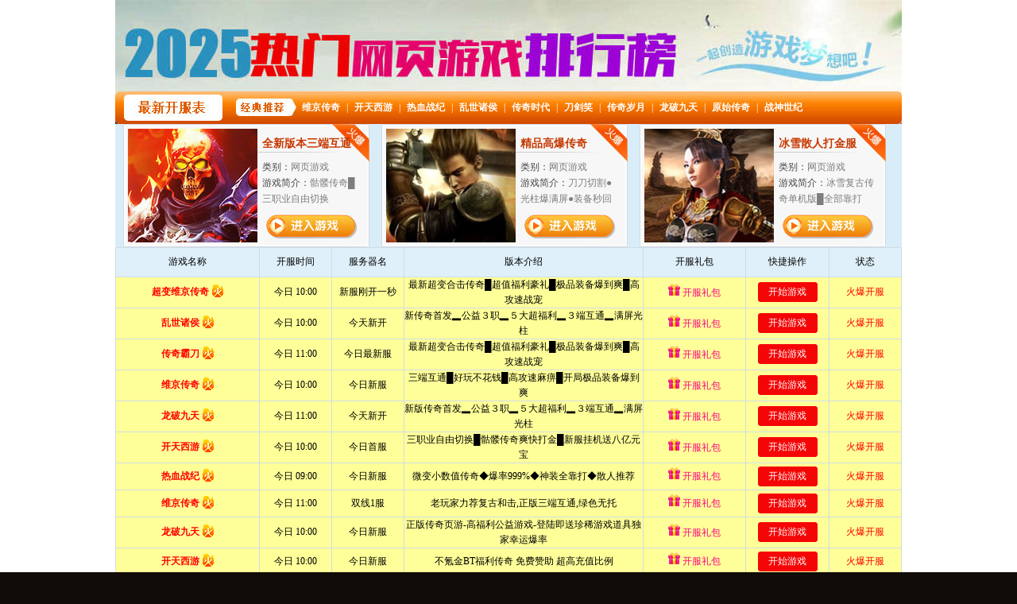

--- FILE ---
content_type: text/html
request_url: http://cnflj.com/zdbd/509.html
body_size: 3567
content:
<!DOCTYPE html>
<html>
<head>
<meta http-equiv="Content-Type" content="text/html; charset=gb2312">
<title>经历了洪荒各种各样的危险与纷争_神途私服</title>
<meta name="keywords" content="决战梁山" />
<meta name="description" content="黑色连体礼服把溏嫣的优美体态完全展露了出来,娇美的脸蛋上画着淡雅的粉妆,容眸流盼,神姿清发,开叉的长裙使得她雪白的双腿若隐若现,胸前的深V设计让她胸前露出了一道浅浅的乳沟,任谁都会有一种抚摸的冲动。他" />
<link rel="stylesheet" href="/css/game-site-top.css" type="text/css">
<link rel="stylesheet" href="/css/style.css"  type="text/css">
<link rel="stylesheet" href="/css/footer.css"  type="text/css">
<script type="text/javascript" src="/js/jquery-1.6.2.min.js" charset="gb2312"></script>
</head>
<body>
<script type="text/javascript" src="/js/topnav.js" charset="gb2312"></script>
<div class="header">
  <div class="header-inner">
    <h1 id="logo"><a class="block-a" target="_blank" title="神途私服" href="http://www.cnfLj.com/">神途私服</a></h1>
    <ul class="nav">
      <li class="nav-1"> <a href="http://www.cnfLj.com/" target="_blank" style="opacity: 0;" title="神途私服">神途私服</a> </li>
      <li class="nav-2"> <a href="/news" target="_blank" style="opacity: 0;" title="新闻中心">新闻中心</a> </li>
      <li class="nav-3"> <a href="/yxzl" target="_blank" style="opacity: 0;" title="游戏资料">游戏资料</a> </li>
      <li class="nav-4"> <a href="/yxgl" target="_blank" style="opacity: 0;" title="游戏攻略">游戏攻略</a> </li>
      <li class="nav-5"> <a href="#" target="_blank" style="opacity: 0;" title="神途私服游戏充值">游戏充值</a> </li>
      <li class="nav-6"> <a href="#" target="_blank" style="opacity: 0;" title="论坛交流">论坛交流</a> </li>
    </ul>
  </div>
  <div class="cn">
    <div class="banner">

    </div>
  </div>
  
</div>

<div class="wrap">
  <div class="c_wrap-inner">
    <div class="c_wrap-inner2 clearfix"> 
      <!--mod-main-->
      <div class="main fr">
        <div class="main-inner">
          <div class="article-top"> <span></span>
            <div class="bread-nav">当前位置：<a href='http://www.cnflj.com/'>主页</a> > <a href='/yxzl/'>游戏资料</a> > <a href='/zdbd/'>战斗宝典</a> > </div>
          </div>
          <div class="mod-main-inner">
            <div class="article-main">
              <div class="article-title">
                <h1>经历了洪荒各种各样的危险与纷争</h1>
              </div>
              <div class="article-detail"> 作者：admin时间：2015-11-17 21:23 </div>
              <div class="article-content"> <p style="text-indent:2em; padding:0px; margin:0px;line-height:240%;">黑色连体礼服把溏嫣的优美体态完全展露了出来,娇美的脸蛋上画着淡雅的粉妆,容眸流盼,神姿清发,开叉的长裙使得她雪白的双腿若隐若现,胸前的深V设计让她胸前露出了一道浅浅的乳沟,任谁都会有一种抚摸的冲动。</p><p style="text-indent:2em; padding:0px; margin:0px;line-height:240%;">他是真的发自内心,肺腑的向她表达自己的感谢,说实话,答应韩璐和她一起出来,只是因为实在没有什么理由拒绝,或者说,不好意思拒绝,可是一天下来,他是真的真的,被这些美丽的景色所陶醉了,他是真的感谢她,把这些这么美好的东西,带给他分享。</p><p style="text-indent:2em; padding:0px; margin:0px;line-height:240%;">但她长得这么漂亮,就像个落入凡间的谪仙,如果跟她在一起的话,也未尝不可……宴婉茹的思想从来都是离经叛道,充满野性的,她很渴望能够体验一场轰轰烈烈的恋爱,她向往着充满激情的生活,普通的平淡生活,自然不可能满足得了她的。</p><p style="text-indent:2em; padding:0px; margin:0px;line-height:240%;">开始的时候,白起只是问一些比较好奇的事情,逐渐的,他开始问起了一些修行的法门。白起问的是道家法门,罗将却也知晓颇多。他听白起询问的东西越来越深,不禁吃惊。原来煜国公的公子,也是个修士,只是自己为何无法看出来?</p><p style="text-indent:2em; padding:0px; margin:0px;line-height:240%;">夏羽轻轻的合上了玉盒,又拿起了其它几个玉盒看了看,发现这些玉盒里装的都是一些普能的药材,并不是什么天材地宝,但是这些药材的年份却都十分的高,年份高的药材,那怕是在普通的,他的价值也是十分高的,可以说这些东西就算是拿到剑灵界那里,也都是好东西。</p><p style="text-indent:2em; padding:0px; margin:0px;line-height:240%;">“哥哥,你不是修炼就是赶路,好枯燥的,之前我看见南面有一座雪山,那座雪上却冒着热腾腾的气体,肯定是有天然雪温泉的,我们去那泡泡,再继续赶路嘛……”小美女搂着楚暮的胳膊,晃啊晃的,眼睛也扑闪扑闪的,撒娇的本事也是练得炉火纯青。</p><p style="text-indent:2em; padding:0px; margin:0px;line-height:240%;">经历了洪荒各种各样的危险与纷争,每天都要面对死亡,每天都要战斗,这样的生活,已经让张雪的那个世界成为了人族的理想世界,一个没有纷争,没有死亡,没有战斗的世界,是所有人族都向往的地方,是所有人族内心的理想乡。</p><p style="text-indent:2em; padding:0px; margin:0px;line-height:240%;">随着三爷爷赵云成的声音,赵强,刘美清夫妇开始在大堂的正上方落座,两人现在也是一身的盛装,脸上更是满脸的笑容的看着赵朝纲,李丽萍,柳菁菁三人,今天他们的儿子朝纲终于是结婚了,而且一娶还是两个漂亮的媳妇,这让赵强夫妇心里面是乐开了花。</p>
                <p align="left"><br>
                  <br>
                  上一篇：<a href='/zdbd/492.html'>正是有了上面的判断</a> &nbsp;&nbsp;下一篇：<a href='/zdbd/514.html'>如果按照半神巫妖康斯的设计</a>  </p>
              </div>
            </div>
          </div>
        </div>
      </div>
      <div class="aside fl">
  <div class="aside-inner">
    <div class="start">
      <div class="btn-start">
        
      </div>
      <a class="btn-pay" href="#" target="_blank" title="神途私服游戏充值" style="opacity: 0;"></a> <a class="btn-reg" href="javascript:reg_form();" target="_self" title="神途私服快速注册" style="opacity: 0;"></a> </div>
    <div id="loginframe">
      <div id="login1"></div>
      <input type="hidden" value="login" name="fmdo">
      <input type="hidden" value="login" name="dopost">
      <input type="hidden" value="" name="gourl">
      <input type="hidden" value="www.cnfLj.com" name="url">
      <ul class="log" id="login">
        <li class="user">
          <input value="" type="text" id="txtUsername" name="userid" class="ipt1">
        </li>
        <li class="psw">
          <input type="password" id="txtPassword" name="pwd" class="ipt1" value=""/>
        </li>
        <li class="remember">
          <input type="checkbox" checked="" id="remember_me">
          &#160;
          <label for="remember_me">下次自动登录</label>
        </li>
        <li class="log-btn"> <a id="logBtn" name="login" class="block-a" title="登录" style="opacity: 0;"></a> </li>
        <li class="psw-btn"> <a href="#" target="_blank" title="找回密码">忘记密码</a> </li>
      </ul>
    </div>
    
    <!-- 新手卡 -->
    <div class="getcard-btn"> <a href="http://www.cnfLj.com/xsk.htm" target="_blank" title="神途私服新手卡领取" style="opacity: 0;"></a> </div>
    
    <!-- 服务器列表 -->
    <div class="recom-server">
      <div class="mod-hd"></div>
      <div class="mod-bd">
        <ul id="server-list" style="display: block;">
          <div id="wzbzserv"></div>
        </ul>
        <a class="server-more" title="神途私服开服表" href="http://www.cnfLj.com/select_server.htm" target="_blank">查看更多服务器</a> </div>
    </div>
    
    <!-- 客服 -->
    <div class="service"> 
      <p>
        客服邮箱：<a href="mailto:gm@cnfLj.com" style="color:#f00; text-decoration:underline;">gm@cnfLj.com</a> <br></p>
    </div>
    
    <!-- 礼包领取 -->
    <div class="media">
      <div class="mod-hd"></div>
      <div class="mod-bd">
        <div class="media-inner">
          <div class="media-scroll">
            <ul>
             <li>新手礼包领取&#160;<a target="_blank" href="http://www.cnfLj.com/xsk.htm"><img src="/images/lb.gif"></a></li></br>
             <li>媒体礼包领取&#160;<a target="_blank" href="http://www.cnfLj.com/mt/"><img src="/images/lb.gif"></a></li>
            </ul>
          </div>
        </div>
      </div>
    </div>
  </div>
</div> </div>
    <div class="c_ft"></div>
  </div>
</div>
<div id="footer_b">
  <div class="top">
    <div class="footer_1002">
    </div>
  </div>
  <div class="footer_menu">
    <div class="footer_750">
    </div>
  </div>
  <div class="footer_spet"></div>
  <div class="footer_link">
    <div class="footer_750"> <font color="ffffff">健康游戏公告： 抵制不良游戏 拒绝盗版游戏 注意自我保护 谨防受骗上当 适度游戏益脑 沉迷游戏伤身 合理安排时间 享受健康生活</font><br>Copyright &copy; www.cnfLj.com <a href="http://www.cnfLj.com" title="神途私服" target="_blank">神途私服</a> 版权所有<script language="javascript" type="text/javascript" src="/js/foot.js"></script> </div>
  </div>
  <div class="footer_spet"></div>
  <div class="footer_info">
    <div class="footer_1002"> </div>
  </div>
</div> 
</body>
</html>

--- FILE ---
content_type: text/html
request_url: http://kf.wan826.com/default.html
body_size: 4650
content:
<!DOCTYPE html PUBLIC "-//W3C//DTD XHTML 1.0 Transitional//EN" "http://www.w3.org/TR/xhtml1/DTD/xhtml1-transitional.dtd">

<html xmlns="http://www.w3.org/1999/xhtml">
<head>
<title>2025最新网页游戏公益服_热门网页游戏排行榜_超BT页游_网页变态传奇</title>
<link href="skin/2128/css/header.css" rel="stylesheet" type="text/css" />
<link href="skin/2128/css/index.css" rel="stylesheet" type="text/css" />
<link href="skin/2128/css/kaifu.css" rel="stylesheet" type="text/css" />
<style>
 .yxjj{white-space:nowrap;width:150px;display:inline-block;overflow:hidden;}
</style>
</head>
<body>
<div class="main"><div class="box1"></div>
<div class="box2"><div class="__data__" data_id="__data__[8081]" page="article" postfix="article_48686" style="display: none; "><div></div><span>经典推荐游戏</span></div>
	<div class="classy left"><a href="https://www.heheyx.com/reg?g=wjcq&p=615017" game="ht" target="_blank">维京传奇</a> | <a href="https://www.heheyx.com/reg?g=ktxy&p=615017" game="ht" target="_blank">开天西游</a> | <a href="https://www.heheyx.com/reg?g=rxzj&p=615017" game="ht" target="_blank">热血战纪</a> | <a href="https://www.heheyx.com/reg?g=lszh&p=615017" game="ht" target="_blank">乱世诸侯</a> | <a href="https://www.heheyx.com/reg?g=cqsd&p=615017" game="ht" target="_blank">传奇时代</a> | <a href="https://www.heheyx.com/reg?g=djx&p=615017" game="ht" target="_blank">刀剑笑</a> | <a href="https://www.heheyx.com/reg?g=cqsy&p=615017" game="ht" target="_blank">传奇岁月</a> | <a href="https://www.heheyx.com/reg?g=lpjt&p=615017" game="ht" target="_blank">龙破九天</a> | <a href="https://www.heheyx.com/reg?g=yscq&p=615017" game="ht" target="_blank">原始传奇</a> | <a href="https://www.heheyx.com/reg?g=zssj&p=615017" game="ht" target="_blank">战神世纪</a></div>
</div></div><div class="hot_game">
<div class="hot_game_box">
	<div id="hot-game">

<dl class="gamehot L">
	<dt><a href="/go.aspx?id=182116&lx=reg" target="_blank"><img width="163" height="143" src="game_ico/klcq.jpg" alt="全新版本三端互通"></a> </dt>
	<dd><h4><a target="_blank" href="/go.aspx?id=182116&lx=reg">全新版本三端互通</a></h4>
		<p> 类别：<span>网页游戏</span> <br>
		游戏简介：<span>骷髅传奇█三职业自由切换</span> </p>
		<a href="/go.aspx?id=182116&lx=reg" class="hotbut" target="_blank"></a> 
	</dd>
</dl>

<dl class="gamehot L">
	<dt><a href="/go.aspx?id=182117&lx=reg" target="_blank"><img width="163" height="143" src="game_ico/mir3.jpg" alt="精品高爆传奇"></a> </dt>
	<dd><h4><a target="_blank" href="/go.aspx?id=182117&lx=reg">精品高爆传奇</a></h4>
		<p> 类别：<span>网页游戏</span> <br>
		游戏简介：<span>刀刀切割●光柱爆满屏●装备秒回收●散人天堂</span> </p>
		<a href="/go.aspx?id=182117&lx=reg" class="hotbut" target="_blank"></a> 
	</dd>
</dl>

<dl class="gamehot L">
	<dt><a href="/go.aspx?id=182118&lx=reg" target="_blank"><img width="163" height="143" src="game_ico/mir2.jpg" alt="冰雪散人打金服"></a> </dt>
	<dd><h4><a target="_blank" href="/go.aspx?id=182118&lx=reg">冰雪散人打金服</a></h4>
		<p> 类别：<span>网页游戏</span> <br>
		游戏简介：<span>冰雪复古传奇单机版█全部靠打</span> </p>
		<a href="/go.aspx?id=182118&lx=reg" class="hotbut" target="_blank"></a> 
	</dd>
</dl>
					
	<div class="clear"></div>
	</div>			
</div>
<!--/e 热门游戏 -->   


<!-- 今日数据加载 -->
	<div class="thisTable2014">
		<table width="100%" border="0" cellspacing="0" cellpadding="0">
		  <tr>
			<th class="xw1">游戏名称</th>
			<th class="xw2">开服时间</th>
			<th class="xw3">服务器名</th>
			<th class="xw5">版本介绍</th>
			<th class="xw6">开服礼包</th>
			<th class="xw7">快捷操作</th>
			<th class="xw8">状态</th>
		  </tr>

<!-- 当前时间开服 -->
<tbody id="servertop">

<tr class="lineFix xHuo 13" onmouseover="this.style.backgroundColor='#d9edf9';" onmouseout="this.style.backgroundColor=this.getAttribute('data-bgcolor');" data-bgcolor="#ffff99">
			<td><a target="_blank" href="/go.aspx?id=182109&lx=home"  class="vName redGo xHuo1">超变维京传奇</a></td>
			<td><div class="thisWH"><p>今日 10:00</p></div></td>
			<td><a href="/go.aspx?id=182109&lx=reg" class="redGo" target="_blank">新服刚开一秒</a></td>
			<td><a href="/go.aspx?id=182109&lx=reg" class="redGo" target="_blank">最新超变合击传奇█超值福利豪礼█极品装备爆到爽█高攻速战宠</a></td>
			<td><a href="/go.aspx?id=182109&lx=reg" class="xGift" target="_blank">开服礼包</a></td>
			<td><a href="/go.aspx?id=182109&lx=reg" target="_blank" class="vGo2">开始游戏</a></td>
			<td><a href="/go.aspx?id=182109&lx=reg" target="_blank" class="xRed redGo">火爆开服</a></td>
		  </tr>

<tr class="lineFix xHuo 13" onmouseover="this.style.backgroundColor='#d9edf9';" onmouseout="this.style.backgroundColor=this.getAttribute('data-bgcolor');" data-bgcolor="#ffff99">
			<td><a target="_blank" href="/go.aspx?id=182110&lx=home"  class="vName redGo xHuo1">乱世诸侯</a></td>
			<td><div class="thisWH"><p>今日 10:00</p></div></td>
			<td><a href="/go.aspx?id=182110&lx=reg" class="redGo" target="_blank">今天新开</a></td>
			<td><a href="/go.aspx?id=182110&lx=reg" class="redGo" target="_blank">新传奇首发▂公益３职▂５大超福利▂３端互通▂满屏光柱</a></td>
			<td><a href="/go.aspx?id=182110&lx=reg" class="xGift" target="_blank">开服礼包</a></td>
			<td><a href="/go.aspx?id=182110&lx=reg" target="_blank" class="vGo2">开始游戏</a></td>
			<td><a href="/go.aspx?id=182110&lx=reg" target="_blank" class="xRed redGo">火爆开服</a></td>
		  </tr>

<tr class="lineFix xHuo 13" onmouseover="this.style.backgroundColor='#d9edf9';" onmouseout="this.style.backgroundColor=this.getAttribute('data-bgcolor');" data-bgcolor="#ffff99">
			<td><a target="_blank" href="/go.aspx?id=182111&lx=home"  class="vName redGo xHuo1">传奇霸刀</a></td>
			<td><div class="thisWH"><p>今日 11:00</p></div></td>
			<td><a href="/go.aspx?id=182111&lx=reg" class="redGo" target="_blank">今日最新服</a></td>
			<td><a href="/go.aspx?id=182111&lx=reg" class="redGo" target="_blank">最新超变合击传奇█超值福利豪礼█极品装备爆到爽█高攻速战宠</a></td>
			<td><a href="/go.aspx?id=182111&lx=reg" class="xGift" target="_blank">开服礼包</a></td>
			<td><a href="/go.aspx?id=182111&lx=reg" target="_blank" class="vGo2">开始游戏</a></td>
			<td><a href="/go.aspx?id=182111&lx=reg" target="_blank" class="xRed redGo">火爆开服</a></td>
		  </tr>

<tr class="lineFix xHuo 13" onmouseover="this.style.backgroundColor='#d9edf9';" onmouseout="this.style.backgroundColor=this.getAttribute('data-bgcolor');" data-bgcolor="#ffff99">
			<td><a target="_blank" href="/go.aspx?id=182112&lx=home"  class="vName redGo xHuo1">维京传奇</a></td>
			<td><div class="thisWH"><p>今日 10:00</p></div></td>
			<td><a href="/go.aspx?id=182112&lx=reg" class="redGo" target="_blank">今日新服</a></td>
			<td><a href="/go.aspx?id=182112&lx=reg" class="redGo" target="_blank">三端互通█好玩不花钱█高攻速麻痹█开局极品装备爆到爽</a></td>
			<td><a href="/go.aspx?id=182112&lx=reg" class="xGift" target="_blank">开服礼包</a></td>
			<td><a href="/go.aspx?id=182112&lx=reg" target="_blank" class="vGo2">开始游戏</a></td>
			<td><a href="/go.aspx?id=182112&lx=reg" target="_blank" class="xRed redGo">火爆开服</a></td>
		  </tr>

<tr class="lineFix xHuo 13" onmouseover="this.style.backgroundColor='#d9edf9';" onmouseout="this.style.backgroundColor=this.getAttribute('data-bgcolor');" data-bgcolor="#ffff99">
			<td><a target="_blank" href="/go.aspx?id=182113&lx=home"  class="vName redGo xHuo1">龙破九天</a></td>
			<td><div class="thisWH"><p>今日 11:00</p></div></td>
			<td><a href="/go.aspx?id=182113&lx=reg" class="redGo" target="_blank">今天新开</a></td>
			<td><a href="/go.aspx?id=182113&lx=reg" class="redGo" target="_blank">新版传奇首发▂公益３职▂５大超福利▂３端互通▂满屏光柱</a></td>
			<td><a href="/go.aspx?id=182113&lx=reg" class="xGift" target="_blank">开服礼包</a></td>
			<td><a href="/go.aspx?id=182113&lx=reg" target="_blank" class="vGo2">开始游戏</a></td>
			<td><a href="/go.aspx?id=182113&lx=reg" target="_blank" class="xRed redGo">火爆开服</a></td>
		  </tr>

<tr class="lineFix xHuo 13" onmouseover="this.style.backgroundColor='#d9edf9';" onmouseout="this.style.backgroundColor=this.getAttribute('data-bgcolor');" data-bgcolor="#ffff99">
			<td><a target="_blank" href="/go.aspx?id=182114&lx=home"  class="vName redGo xHuo1">开天西游</a></td>
			<td><div class="thisWH"><p>今日 10:00</p></div></td>
			<td><a href="/go.aspx?id=182114&lx=reg" class="redGo" target="_blank">今日首服</a></td>
			<td><a href="/go.aspx?id=182114&lx=reg" class="redGo" target="_blank">三职业自由切换█骷髅传奇爽快打金█新服挂机送八亿元宝</a></td>
			<td><a href="/go.aspx?id=182114&lx=reg" class="xGift" target="_blank">开服礼包</a></td>
			<td><a href="/go.aspx?id=182114&lx=reg" target="_blank" class="vGo2">开始游戏</a></td>
			<td><a href="/go.aspx?id=182114&lx=reg" target="_blank" class="xRed redGo">火爆开服</a></td>
		  </tr>

<tr class="lineFix xHuo 13" onmouseover="this.style.backgroundColor='#d9edf9';" onmouseout="this.style.backgroundColor=this.getAttribute('data-bgcolor');" data-bgcolor="#ffff99">
			<td><a target="_blank" href="/go.aspx?id=182115&lx=home"  class="vName redGo xHuo1">热血战纪</a></td>
			<td><div class="thisWH"><p>今日 09:00</p></div></td>
			<td><a href="/go.aspx?id=182115&lx=reg" class="redGo" target="_blank">今日新服</a></td>
			<td><a href="/go.aspx?id=182115&lx=reg" class="redGo" target="_blank">微变小数值传奇◆爆率999%◆神装全靠打◆散人推荐</a></td>
			<td><a href="/go.aspx?id=182115&lx=reg" class="xGift" target="_blank">开服礼包</a></td>
			<td><a href="/go.aspx?id=182115&lx=reg" target="_blank" class="vGo2">开始游戏</a></td>
			<td><a href="/go.aspx?id=182115&lx=reg" target="_blank" class="xRed redGo">火爆开服</a></td>
		  </tr>

<tr class="lineFix xHuo 13" onmouseover="this.style.backgroundColor='#d9edf9';" onmouseout="this.style.backgroundColor=this.getAttribute('data-bgcolor');" data-bgcolor="#ffff99">
			<td><a target="_blank" href="/go.aspx?id=182141&lx=home"  class="vName redGo xHuo1">维京传奇</a></td>
			<td><div class="thisWH"><p>今日 11:00</p></div></td>
			<td><a href="/go.aspx?id=182141&lx=reg" class="redGo" target="_blank">双线1服</a></td>
			<td><a href="/go.aspx?id=182141&lx=reg" class="redGo" target="_blank">老玩家力荐复古和击,正版三端互通,绿色无托</a></td>
			<td><a href="/go.aspx?id=182141&lx=reg" class="xGift" target="_blank">开服礼包</a></td>
			<td><a href="/go.aspx?id=182141&lx=reg" target="_blank" class="vGo2">开始游戏</a></td>
			<td><a href="/go.aspx?id=182141&lx=reg" target="_blank" class="xRed redGo">火爆开服</a></td>
		  </tr>

<tr class="lineFix xHuo 13" onmouseover="this.style.backgroundColor='#d9edf9';" onmouseout="this.style.backgroundColor=this.getAttribute('data-bgcolor');" data-bgcolor="#ffff99">
			<td><a target="_blank" href="/go.aspx?id=182173&lx=home"  class="vName redGo xHuo1">龙破九天</a></td>
			<td><div class="thisWH"><p>今日 10:00</p></div></td>
			<td><a href="/go.aspx?id=182173&lx=reg" class="redGo" target="_blank">今日新服</a></td>
			<td><a href="/go.aspx?id=182173&lx=reg" class="redGo" target="_blank">正版传奇页游-高福利公益游戏-登陆即送珍稀游戏道具独家幸运爆率</a></td>
			<td><a href="/go.aspx?id=182173&lx=reg" class="xGift" target="_blank">开服礼包</a></td>
			<td><a href="/go.aspx?id=182173&lx=reg" target="_blank" class="vGo2">开始游戏</a></td>
			<td><a href="/go.aspx?id=182173&lx=reg" target="_blank" class="xRed redGo">火爆开服</a></td>
		  </tr>

<tr class="lineFix xHuo 13" onmouseover="this.style.backgroundColor='#d9edf9';" onmouseout="this.style.backgroundColor=this.getAttribute('data-bgcolor');" data-bgcolor="#ffff99">
			<td><a target="_blank" href="/go.aspx?id=182174&lx=home"  class="vName redGo xHuo1">开天西游</a></td>
			<td><div class="thisWH"><p>今日 10:00</p></div></td>
			<td><a href="/go.aspx?id=182174&lx=reg" class="redGo" target="_blank">今日新服</a></td>
			<td><a href="/go.aspx?id=182174&lx=reg" class="redGo" target="_blank">不氪金BT福利传奇 免费赞助 超高充值比例</a></td>
			<td><a href="/go.aspx?id=182174&lx=reg" class="xGift" target="_blank">开服礼包</a></td>
			<td><a href="/go.aspx?id=182174&lx=reg" target="_blank" class="vGo2">开始游戏</a></td>
			<td><a href="/go.aspx?id=182174&lx=reg" target="_blank" class="xRed redGo">火爆开服</a></td>
		  </tr>

<tr class="lineFix xHuo 13" onmouseover="this.style.backgroundColor='#d9edf9';" onmouseout="this.style.backgroundColor=this.getAttribute('data-bgcolor');" data-bgcolor="#ffff99">
			<td><a target="_blank" href="/go.aspx?id=182175&lx=home"  class="vName redGo xHuo1">暗黑大天使</a></td>
			<td><div class="thisWH"><p>今日 10:00</p></div></td>
			<td><a href="/go.aspx?id=182175&lx=reg" class="redGo" target="_blank">每日新开</a></td>
			<td><a href="/go.aspx?id=182175&lx=reg" class="redGo" target="_blank">经典奇迹MU归来/十倍经验掉率/BOSS无限刷/经典回归</a></td>
			<td><a href="/go.aspx?id=182175&lx=reg" class="xGift" target="_blank">开服礼包</a></td>
			<td><a href="/go.aspx?id=182175&lx=reg" target="_blank" class="vGo2">开始游戏</a></td>
			<td><a href="/go.aspx?id=182175&lx=reg" target="_blank" class="xRed redGo">火爆开服</a></td>
		  </tr>

<tr class="lineFix xHuo 13" onmouseover="this.style.backgroundColor='#d9edf9';" onmouseout="this.style.backgroundColor=this.getAttribute('data-bgcolor');" data-bgcolor="#ffff99">
			<td><a target="_blank" href="/go.aspx?id=182177&lx=home"  class="vName redGo xHuo1">乱世传奇</a></td>
			<td><div class="thisWH"><p>今日 10:00</p></div></td>
			<td><a href="/go.aspx?id=182177&lx=reg" class="redGo" target="_blank">今日新服</a></td>
			<td><a href="/go.aspx?id=182177&lx=reg" class="redGo" target="_blank">全新传奇█海量红包█满级VIP█开局100%爆神器</a></td>
			<td><a href="/go.aspx?id=182177&lx=reg" class="xGift" target="_blank">开服礼包</a></td>
			<td><a href="/go.aspx?id=182177&lx=reg" target="_blank" class="vGo2">开始游戏</a></td>
			<td><a href="/go.aspx?id=182177&lx=reg" target="_blank" class="xRed redGo">火爆开服</a></td>
		  </tr>

<tr class="lineFix xHuo 13" onmouseover="this.style.backgroundColor='#d9edf9';" onmouseout="this.style.backgroundColor=this.getAttribute('data-bgcolor');" data-bgcolor="#ffff99">
			<td><a target="_blank" href="/go.aspx?id=182178&lx=home"  class="vName redGo xHuo1">开天西游</a></td>
			<td><div class="thisWH"><p>今日 10:00</p></div></td>
			<td><a href="/go.aspx?id=182178&lx=reg" class="redGo" target="_blank">今日新服</a></td>
			<td><a href="/go.aspx?id=182178&lx=reg" class="redGo" target="_blank">经典页游,复古PK,万人攻城战</a></td>
			<td><a href="/go.aspx?id=182178&lx=reg" class="xGift" target="_blank">开服礼包</a></td>
			<td><a href="/go.aspx?id=182178&lx=reg" target="_blank" class="vGo2">开始游戏</a></td>
			<td><a href="/go.aspx?id=182178&lx=reg" target="_blank" class="xRed redGo">火爆开服</a></td>
		  </tr>

<tr class="lineFix xHuo 13" onmouseover="this.style.backgroundColor='#d9edf9';" onmouseout="this.style.backgroundColor=this.getAttribute('data-bgcolor');" data-bgcolor="#ffff99">
			<td><a target="_blank" href="/go.aspx?id=182179&lx=home"  class="vName redGo xHuo1">至尊传说</a></td>
			<td><div class="thisWH"><p>今日 10:00</p></div></td>
			<td><a href="/go.aspx?id=182179&lx=reg" class="redGo" target="_blank">今日新开</a></td>
			<td><a href="/go.aspx?id=182179&lx=reg" class="redGo" target="_blank">充小钱当老大 公平公正福利公益服</a></td>
			<td><a href="/go.aspx?id=182179&lx=reg" class="xGift" target="_blank">开服礼包</a></td>
			<td><a href="/go.aspx?id=182179&lx=reg" target="_blank" class="vGo2">开始游戏</a></td>
			<td><a href="/go.aspx?id=182179&lx=reg" target="_blank" class="xRed redGo">火爆开服</a></td>
		  </tr>

<tr class="lineFix xHuo 13" onmouseover="this.style.backgroundColor='#d9edf9';" onmouseout="this.style.backgroundColor=this.getAttribute('data-bgcolor');" data-bgcolor="#ffff99">
			<td><a target="_blank" href="/go.aspx?id=182180&lx=home"  class="vName redGo xHuo1">王城霸主</a></td>
			<td><div class="thisWH"><p>今日 10:00</p></div></td>
			<td><a href="/go.aspx?id=182180&lx=reg" class="redGo" target="_blank">今日新服</a></td>
			<td><a href="/go.aspx?id=182180&lx=reg" class="redGo" target="_blank">经典单职业特色耐玩版本●高爆率●双刀狂攻●草根消费</a></td>
			<td><a href="/go.aspx?id=182180&lx=reg" class="xGift" target="_blank">开服礼包</a></td>
			<td><a href="/go.aspx?id=182180&lx=reg" target="_blank" class="vGo2">开始游戏</a></td>
			<td><a href="/go.aspx?id=182180&lx=reg" target="_blank" class="xRed redGo">火爆开服</a></td>
		  </tr>

<tr class="lineFix xHuo 13" onmouseover="this.style.backgroundColor='#d9edf9';" onmouseout="this.style.backgroundColor=this.getAttribute('data-bgcolor');" data-bgcolor="#ffff99">
			<td><a target="_blank" href="/go.aspx?id=182181&lx=home"  class="vName redGo xHuo1">维京传奇</a></td>
			<td><div class="thisWH"><p>今日 10:00</p></div></td>
			<td><a href="/go.aspx?id=182181&lx=reg" class="redGo" target="_blank">今日新服</a></td>
			<td><a href="/go.aspx?id=182181&lx=reg" class="redGo" target="_blank">█终极靠打█绿色公益█十倍爆率█超BT版本</a></td>
			<td><a href="/go.aspx?id=182181&lx=reg" class="xGift" target="_blank">开服礼包</a></td>
			<td><a href="/go.aspx?id=182181&lx=reg" target="_blank" class="vGo2">开始游戏</a></td>
			<td><a href="/go.aspx?id=182181&lx=reg" target="_blank" class="xRed redGo">火爆开服</a></td>
		  </tr>

<tr class="lineFix xHuo 13" onmouseover="this.style.backgroundColor='#d9edf9';" onmouseout="this.style.backgroundColor=this.getAttribute('data-bgcolor');" data-bgcolor="#ffff99">
			<td><a target="_blank" href="/go.aspx?id=182182&lx=home"  class="vName redGo xHuo1">暗夜奇迹</a></td>
			<td><div class="thisWH"><p>今日 10:00</p></div></td>
			<td><a href="/go.aspx?id=182182&lx=reg" class="redGo" target="_blank">今日新服</a></td>
			<td><a href="/go.aspx?id=182182&lx=reg" class="redGo" target="_blank">最新正版MU奇迹█任意首冲福利█9本职业紫色卓越武器大量金币</a></td>
			<td><a href="/go.aspx?id=182182&lx=reg" class="xGift" target="_blank">开服礼包</a></td>
			<td><a href="/go.aspx?id=182182&lx=reg" target="_blank" class="vGo2">开始游戏</a></td>
			<td><a href="/go.aspx?id=182182&lx=reg" target="_blank" class="xRed redGo">火爆开服</a></td>
		  </tr>

<tr class="lineFix xHuo 13" onmouseover="this.style.backgroundColor='#d9edf9';" onmouseout="this.style.backgroundColor=this.getAttribute('data-bgcolor');" data-bgcolor="#ffff99">
			<td><a target="_blank" href="/go.aspx?id=182183&lx=home"  class="vName redGo xHuo1">原始传奇</a></td>
			<td><div class="thisWH"><p>今日 10:00</p></div></td>
			<td><a href="/go.aspx?id=182183&lx=reg" class="redGo" target="_blank">今日新服</a></td>
			<td><a href="/go.aspx?id=182183&lx=reg" class="redGo" target="_blank">经典传奇,升级容易,装备靠打,人人平等,散人天堂</a></td>
			<td><a href="/go.aspx?id=182183&lx=reg" class="xGift" target="_blank">开服礼包</a></td>
			<td><a href="/go.aspx?id=182183&lx=reg" target="_blank" class="vGo2">开始游戏</a></td>
			<td><a href="/go.aspx?id=182183&lx=reg" target="_blank" class="xRed redGo">火爆开服</a></td>
		  </tr>

<tr class="lineFix xHuo 13" onmouseover="this.style.backgroundColor='#d9edf9';" onmouseout="this.style.backgroundColor=this.getAttribute('data-bgcolor');" data-bgcolor="#ffff99">
			<td><a target="_blank" href="/go.aspx?id=182184&lx=home"  class="vName redGo xHuo1">传奇时代</a></td>
			<td><div class="thisWH"><p>今日 11:00</p></div></td>
			<td><a href="/go.aspx?id=182184&lx=reg" class="redGo" target="_blank">今天刚开</a></td>
			<td><a href="/go.aspx?id=182184&lx=reg" class="redGo" target="_blank">独家幸运爆率█全部靠打█散人好混█长久耐玩</a></td>
			<td><a href="/go.aspx?id=182184&lx=reg" class="xGift" target="_blank">开服礼包</a></td>
			<td><a href="/go.aspx?id=182184&lx=reg" target="_blank" class="vGo2">开始游戏</a></td>
			<td><a href="/go.aspx?id=182184&lx=reg" target="_blank" class="xRed redGo">火爆开服</a></td>
		  </tr>

<tr class="lineFix xHuo 13" onmouseover="this.style.backgroundColor='#d9edf9';" onmouseout="this.style.backgroundColor=this.getAttribute('data-bgcolor');" data-bgcolor="#ffff99">
			<td><a target="_blank" href="/go.aspx?id=182185&lx=home"  class="vName redGo xHuo1">战神世纪</a></td>
			<td><div class="thisWH"><p>今日 11:00</p></div></td>
			<td><a href="/go.aspx?id=182185&lx=reg" class="redGo" target="_blank">今天新开</a></td>
			<td><a href="/go.aspx?id=182185&lx=reg" class="redGo" target="_blank">新版传奇首发▂公益３职▂５大超福利▂３端互通▂满屏光柱</a></td>
			<td><a href="/go.aspx?id=182185&lx=reg" class="xGift" target="_blank">开服礼包</a></td>
			<td><a href="/go.aspx?id=182185&lx=reg" target="_blank" class="vGo2">开始游戏</a></td>
			<td><a href="/go.aspx?id=182185&lx=reg" target="_blank" class="xRed redGo">火爆开服</a></td>
		  </tr>

<tr class="lineFix xHuo 13" onmouseover="this.style.backgroundColor='#d9edf9';" onmouseout="this.style.backgroundColor=this.getAttribute('data-bgcolor');" data-bgcolor="#ffff99">
			<td><a target="_blank" href="/go.aspx?id=182186&lx=home"  class="vName redGo xHuo1">开天西游</a></td>
			<td><div class="thisWH"><p>今日 11:00</p></div></td>
			<td><a href="/go.aspx?id=182186&lx=reg" class="redGo" target="_blank">今日首服</a></td>
			<td><a href="/go.aspx?id=182186&lx=reg" class="redGo" target="_blank">三职业自由切换█骷髅传奇爽快打金█新服挂机送八亿元宝</a></td>
			<td><a href="/go.aspx?id=182186&lx=reg" class="xGift" target="_blank">开服礼包</a></td>
			<td><a href="/go.aspx?id=182186&lx=reg" target="_blank" class="vGo2">开始游戏</a></td>
			<td><a href="/go.aspx?id=182186&lx=reg" target="_blank" class="xRed redGo">火爆开服</a></td>
		  </tr>

<tr class="lineFix xHuo 13" onmouseover="this.style.backgroundColor='#d9edf9';" onmouseout="this.style.backgroundColor=this.getAttribute('data-bgcolor');" data-bgcolor="#ffff99">
			<td><a target="_blank" href="/go.aspx?id=182187&lx=home"  class="vName redGo xHuo1">至尊传说</a></td>
			<td><div class="thisWH"><p>今日 11:00</p></div></td>
			<td><a href="/go.aspx?id=182187&lx=reg" class="redGo" target="_blank">今日最新服</a></td>
			<td><a href="/go.aspx?id=182187&lx=reg" class="redGo" target="_blank">最新超变合击传奇█超值福利豪礼█极品装备爆到爽█高攻速战宠</a></td>
			<td><a href="/go.aspx?id=182187&lx=reg" class="xGift" target="_blank">开服礼包</a></td>
			<td><a href="/go.aspx?id=182187&lx=reg" target="_blank" class="vGo2">开始游戏</a></td>
			<td><a href="/go.aspx?id=182187&lx=reg" target="_blank" class="xRed redGo">火爆开服</a></td>
		  </tr>

<tr class="lineFix xHuo 13" onmouseover="this.style.backgroundColor='#d9edf9';" onmouseout="this.style.backgroundColor=this.getAttribute('data-bgcolor');" data-bgcolor="#ffff99">
			<td><a target="_blank" href="/go.aspx?id=182188&lx=home"  class="vName redGo xHuo1">乱世诸侯</a></td>
			<td><div class="thisWH"><p>今日 14:00</p></div></td>
			<td><a href="/go.aspx?id=182188&lx=reg" class="redGo" target="_blank">今日最新服</a></td>
			<td><a href="/go.aspx?id=182188&lx=reg" class="redGo" target="_blank">最新超变合击传奇█超值福利豪礼█极品装备爆到爽█高攻速战宠</a></td>
			<td><a href="/go.aspx?id=182188&lx=reg" class="xGift" target="_blank">开服礼包</a></td>
			<td><a href="/go.aspx?id=182188&lx=reg" target="_blank" class="vGo2">开始游戏</a></td>
			<td><a href="/go.aspx?id=182188&lx=reg" target="_blank" class="xRed redGo">火爆开服</a></td>
		  </tr>

<tr class="lineFix xHuo 13" onmouseover="this.style.backgroundColor='#d9edf9';" onmouseout="this.style.backgroundColor=this.getAttribute('data-bgcolor');" data-bgcolor="#ffff99">
			<td><a target="_blank" href="/go.aspx?id=182189&lx=home"  class="vName redGo xHuo1">刀剑笑之霸刀</a></td>
			<td><div class="thisWH"><p>今日 14:00</p></div></td>
			<td><a href="/go.aspx?id=182189&lx=reg" class="redGo" target="_blank">今天新服</a></td>
			<td><a href="/go.aspx?id=182189&lx=reg" class="redGo" target="_blank">传奇世界高爆版█海量红包█满级VIP█开局100%爆无上仙宝</a></td>
			<td><a href="/go.aspx?id=182189&lx=reg" class="xGift" target="_blank">开服礼包</a></td>
			<td><a href="/go.aspx?id=182189&lx=reg" target="_blank" class="vGo2">开始游戏</a></td>
			<td><a href="/go.aspx?id=182189&lx=reg" target="_blank" class="xRed redGo">火爆开服</a></td>
		  </tr>

<tr class="lineFix xHuo 13" onmouseover="this.style.backgroundColor='#d9edf9';" onmouseout="this.style.backgroundColor=this.getAttribute('data-bgcolor');" data-bgcolor="#ffff99">
			<td><a target="_blank" href="/go.aspx?id=182190&lx=home"  class="vName redGo xHuo1">百战沙城</a></td>
			<td><div class="thisWH"><p>今日 14:00</p></div></td>
			<td><a href="/go.aspx?id=182190&lx=reg" class="redGo" target="_blank">今天新开</a></td>
			<td><a href="/go.aspx?id=182190&lx=reg" class="redGo" target="_blank">新版传奇首发▂公益３职▂５大超福利▂３端互通▂满屏光柱</a></td>
			<td><a href="/go.aspx?id=182190&lx=reg" class="xGift" target="_blank">开服礼包</a></td>
			<td><a href="/go.aspx?id=182190&lx=reg" target="_blank" class="vGo2">开始游戏</a></td>
			<td><a href="/go.aspx?id=182190&lx=reg" target="_blank" class="xRed redGo">火爆开服</a></td>
		  </tr>

<tr class="lineFix xHuo 13" onmouseover="this.style.backgroundColor='#d9edf9';" onmouseout="this.style.backgroundColor=this.getAttribute('data-bgcolor');" data-bgcolor="#ffff99">
			<td><a target="_blank" href="/go.aspx?id=182191&lx=home"  class="vName redGo xHuo1">大战国</a></td>
			<td><div class="thisWH"><p>今日 14:00</p></div></td>
			<td><a href="/go.aspx?id=182191&lx=reg" class="redGo" target="_blank">今日新开</a></td>
			<td><a href="/go.aspx?id=182191&lx=reg" class="redGo" target="_blank">独家幸运爆率█全部靠打█散人好混█长久耐玩</a></td>
			<td><a href="/go.aspx?id=182191&lx=reg" class="xGift" target="_blank">开服礼包</a></td>
			<td><a href="/go.aspx?id=182191&lx=reg" target="_blank" class="vGo2">开始游戏</a></td>
			<td><a href="/go.aspx?id=182191&lx=reg" target="_blank" class="xRed redGo">火爆开服</a></td>
		  </tr>

<tr class="lineFix xHuo 13" onmouseover="this.style.backgroundColor='#d9edf9';" onmouseout="this.style.backgroundColor=this.getAttribute('data-bgcolor');" data-bgcolor="#ffff99">
			<td><a target="_blank" href="/go.aspx?id=182192&lx=home"  class="vName redGo xHuo1">乱世诸侯</a></td>
			<td><div class="thisWH"><p>今日 18:00</p></div></td>
			<td><a href="/go.aspx?id=182192&lx=reg" class="redGo" target="_blank">刚开一秒</a></td>
			<td><a href="/go.aspx?id=182192&lx=reg" class="redGo" target="_blank">最新超变合击传奇█超值福利豪礼█极品装备爆到爽█高攻速战宠</a></td>
			<td><a href="/go.aspx?id=182192&lx=reg" class="xGift" target="_blank">开服礼包</a></td>
			<td><a href="/go.aspx?id=182192&lx=reg" target="_blank" class="vGo2">开始游戏</a></td>
			<td><a href="/go.aspx?id=182192&lx=reg" target="_blank" class="xRed redGo">火爆开服</a></td>
		  </tr>

<tr class="lineFix xHuo 13" onmouseover="this.style.backgroundColor='#d9edf9';" onmouseout="this.style.backgroundColor=this.getAttribute('data-bgcolor');" data-bgcolor="#ffff99">
			<td><a target="_blank" href="/go.aspx?id=182193&lx=home"  class="vName redGo xHuo1">传奇时代</a></td>
			<td><div class="thisWH"><p>今日 18:00</p></div></td>
			<td><a href="/go.aspx?id=182193&lx=reg" class="redGo" target="_blank">今天新服</a></td>
			<td><a href="/go.aspx?id=182193&lx=reg" class="redGo" target="_blank">传奇世界高爆版█海量红包█满级VIP█开局100%爆无上仙宝</a></td>
			<td><a href="/go.aspx?id=182193&lx=reg" class="xGift" target="_blank">开服礼包</a></td>
			<td><a href="/go.aspx?id=182193&lx=reg" target="_blank" class="vGo2">开始游戏</a></td>
			<td><a href="/go.aspx?id=182193&lx=reg" target="_blank" class="xRed redGo">火爆开服</a></td>
		  </tr>

<tr class="lineFix xHuo 13" onmouseover="this.style.backgroundColor='#d9edf9';" onmouseout="this.style.backgroundColor=this.getAttribute('data-bgcolor');" data-bgcolor="#ffff99">
			<td><a target="_blank" href="/go.aspx?id=182194&lx=home"  class="vName redGo xHuo1">百战沙城</a></td>
			<td><div class="thisWH"><p>今日 18:00</p></div></td>
			<td><a href="/go.aspx?id=182194&lx=reg" class="redGo" target="_blank">今天新开</a></td>
			<td><a href="/go.aspx?id=182194&lx=reg" class="redGo" target="_blank">新版传奇首发▂公益３职▂５大超福利▂３端互通▂满屏光柱</a></td>
			<td><a href="/go.aspx?id=182194&lx=reg" class="xGift" target="_blank">开服礼包</a></td>
			<td><a href="/go.aspx?id=182194&lx=reg" target="_blank" class="vGo2">开始游戏</a></td>
			<td><a href="/go.aspx?id=182194&lx=reg" target="_blank" class="xRed redGo">火爆开服</a></td>
		  </tr>

<tr class="lineFix xHuo 13" onmouseover="this.style.backgroundColor='#d9edf9';" onmouseout="this.style.backgroundColor=this.getAttribute('data-bgcolor');" data-bgcolor="#ffff99">
			<td><a target="_blank" href="/go.aspx?id=182195&lx=home"  class="vName redGo xHuo1">战无止境</a></td>
			<td><div class="thisWH"><p>今日 18:00</p></div></td>
			<td><a href="/go.aspx?id=182195&lx=reg" class="redGo" target="_blank">今日新开</a></td>
			<td><a href="/go.aspx?id=182195&lx=reg" class="redGo" target="_blank">独家幸运爆率█全部靠打█散人好混█长久耐玩</a></td>
			<td><a href="/go.aspx?id=182195&lx=reg" class="xGift" target="_blank">开服礼包</a></td>
			<td><a href="/go.aspx?id=182195&lx=reg" target="_blank" class="vGo2">开始游戏</a></td>
			<td><a href="/go.aspx?id=182195&lx=reg" target="_blank" class="xRed redGo">火爆开服</a></td>
		  </tr>

<tr class="lineFix xHuo 13" onmouseover="this.style.backgroundColor='#d9edf9';" onmouseout="this.style.backgroundColor=this.getAttribute('data-bgcolor');" data-bgcolor="#ffff99">
			<td><a target="_blank" href="/go.aspx?id=182196&lx=home"  class="vName redGo xHuo1">至尊传说</a></td>
			<td><div class="thisWH"><p>今日 23:00</p></div></td>
			<td><a href="/go.aspx?id=182196&lx=reg" class="redGo" target="_blank">刚开一秒</a></td>
			<td><a href="/go.aspx?id=182196&lx=reg" class="redGo" target="_blank">最新超变合击传奇█超值福利豪礼█极品装备爆到爽█高攻速战宠</a></td>
			<td><a href="/go.aspx?id=182196&lx=reg" class="xGift" target="_blank">开服礼包</a></td>
			<td><a href="/go.aspx?id=182196&lx=reg" target="_blank" class="vGo2">开始游戏</a></td>
			<td><a href="/go.aspx?id=182196&lx=reg" target="_blank" class="xRed redGo">火爆开服</a></td>
		  </tr>

<tr class="lineFix xHuo 13" onmouseover="this.style.backgroundColor='#d9edf9';" onmouseout="this.style.backgroundColor=this.getAttribute('data-bgcolor');" data-bgcolor="#ffff99">
			<td><a target="_blank" href="/go.aspx?id=182197&lx=home"  class="vName redGo xHuo1">传奇岁月</a></td>
			<td><div class="thisWH"><p>今日 23:00</p></div></td>
			<td><a href="/go.aspx?id=182197&lx=reg" class="redGo" target="_blank">今天新服</a></td>
			<td><a href="/go.aspx?id=182197&lx=reg" class="redGo" target="_blank">经典页游,复古PK,万人攻城战</a></td>
			<td><a href="/go.aspx?id=182197&lx=reg" class="xGift" target="_blank">开服礼包</a></td>
			<td><a href="/go.aspx?id=182197&lx=reg" target="_blank" class="vGo2">开始游戏</a></td>
			<td><a href="/go.aspx?id=182197&lx=reg" target="_blank" class="xRed redGo">火爆开服</a></td>
		  </tr>

<tr class="lineFix xHuo 13" onmouseover="this.style.backgroundColor='#d9edf9';" onmouseout="this.style.backgroundColor=this.getAttribute('data-bgcolor');" data-bgcolor="#ffff99">
			<td><a target="_blank" href="/go.aspx?id=182198&lx=home"  class="vName redGo xHuo1">热血战纪</a></td>
			<td><div class="thisWH"><p>今日 23:00</p></div></td>
			<td><a href="/go.aspx?id=182198&lx=reg" class="redGo" target="_blank">今天新开</a></td>
			<td><a href="/go.aspx?id=182198&lx=reg" class="redGo" target="_blank">新版传奇首发▂公益３职▂５大超福利▂３端互通▂满屏光柱</a></td>
			<td><a href="/go.aspx?id=182198&lx=reg" class="xGift" target="_blank">开服礼包</a></td>
			<td><a href="/go.aspx?id=182198&lx=reg" target="_blank" class="vGo2">开始游戏</a></td>
			<td><a href="/go.aspx?id=182198&lx=reg" target="_blank" class="xRed redGo">火爆开服</a></td>
		  </tr>

<tr class="lineFix xHuo 13" onmouseover="this.style.backgroundColor='#d9edf9';" onmouseout="this.style.backgroundColor=this.getAttribute('data-bgcolor');" data-bgcolor="#ffff99">
			<td><a target="_blank" href="/go.aspx?id=182199&lx=home"  class="vName redGo xHuo1">超变维京传奇</a></td>
			<td><div class="thisWH"><p>今日 23:00</p></div></td>
			<td><a href="/go.aspx?id=182199&lx=reg" class="redGo" target="_blank">首服刚开一秒</a></td>
			<td><a href="/go.aspx?id=182199&lx=reg" class="redGo" target="_blank">最新超变合击传奇█超值福利豪礼█极品装备爆到爽█高攻速战宠</a></td>
			<td><a href="/go.aspx?id=182199&lx=reg" class="xGift" target="_blank">开服礼包</a></td>
			<td><a href="/go.aspx?id=182199&lx=reg" target="_blank" class="vGo2">开始游戏</a></td>
			<td><a href="/go.aspx?id=182199&lx=reg" target="_blank" class="xRed redGo">火爆开服</a></td>
		  </tr>

<tr class="lineFix xHuo 13" onmouseover="this.style.backgroundColor='#d9edf9';" onmouseout="this.style.backgroundColor=this.getAttribute('data-bgcolor');" data-bgcolor="#ffff99">
			<td><a target="_blank" href="/go.aspx?id=182200&lx=home"  class="vName redGo xHuo1">维京传奇</a></td>
			<td><div class="thisWH"><p>今日 23:00</p></div></td>
			<td><a href="/go.aspx?id=182200&lx=reg" class="redGo" target="_blank">今日新服</a></td>
			<td><a href="/go.aspx?id=182200&lx=reg" class="redGo" target="_blank">最新精品单职业传奇\/打BOSS升VIP\/良心公益无托</a></td>
			<td><a href="/go.aspx?id=182200&lx=reg" class="xGift" target="_blank">开服礼包</a></td>
			<td><a href="/go.aspx?id=182200&lx=reg" target="_blank" class="vGo2">开始游戏</a></td>
			<td><a href="/go.aspx?id=182200&lx=reg" target="_blank" class="xRed redGo">火爆开服</a></td>
		  </tr>

<tr class="lineFix xHuo 13" onmouseover="this.style.backgroundColor='#d9edf9';" onmouseout="this.style.backgroundColor=this.getAttribute('data-bgcolor');" data-bgcolor="#ffff99">
			<td><a target="_blank" href="/go.aspx?id=182202&lx=home"  class="vName redGo xHuo1">龙破九天</a></td>
			<td><div class="thisWH"><p>今日 23:00</p></div></td>
			<td><a href="/go.aspx?id=182202&lx=reg" class="redGo" target="_blank">今日新服</a></td>
			<td><a href="/go.aspx?id=182202&lx=reg" class="redGo" target="_blank">经典单职业特色耐玩版本●高爆率●双刀狂攻●草根消费</a></td>
			<td><a href="/go.aspx?id=182202&lx=reg" class="xGift" target="_blank">开服礼包</a></td>
			<td><a href="/go.aspx?id=182202&lx=reg" target="_blank" class="vGo2">开始游戏</a></td>
			<td><a href="/go.aspx?id=182202&lx=reg" target="_blank" class="xRed redGo">火爆开服</a></td>
		  </tr>

<tr class="lineFix xHuo 13" onmouseover="this.style.backgroundColor='#d9edf9';" onmouseout="this.style.backgroundColor=this.getAttribute('data-bgcolor');" data-bgcolor="#ffff99">
			<td><a target="_blank" href="/go.aspx?id=182203&lx=home"  class="vName redGo xHuo1">暗黑大天使</a></td>
			<td><div class="thisWH"><p>今日 23:00</p></div></td>
			<td><a href="/go.aspx?id=182203&lx=reg" class="redGo" target="_blank">每日新开</a></td>
			<td><a href="/go.aspx?id=182203&lx=reg" class="redGo" target="_blank">经典奇迹MU归来/十倍经验掉率/BOSS无限刷/经典回归</a></td>
			<td><a href="/go.aspx?id=182203&lx=reg" class="xGift" target="_blank">开服礼包</a></td>
			<td><a href="/go.aspx?id=182203&lx=reg" target="_blank" class="vGo2">开始游戏</a></td>
			<td><a href="/go.aspx?id=182203&lx=reg" target="_blank" class="xRed redGo">火爆开服</a></td>
		  </tr>

<tr class="lineFix xHuo 13" onmouseover="this.style.backgroundColor='#d9edf9';" onmouseout="this.style.backgroundColor=this.getAttribute('data-bgcolor');" data-bgcolor="#ffff99">
			<td><a target="_blank" href="/go.aspx?id=182208&lx=home"  class="vName redGo xHuo1">大战国</a></td>
			<td><div class="thisWH"><p>今日 23:00</p></div></td>
			<td><a href="/go.aspx?id=182208&lx=reg" class="redGo" target="_blank">刚开一秒</a></td>
			<td><a href="/go.aspx?id=182208&lx=reg" class="redGo" target="_blank">良心传奇█所有装备小怪都能爆█一键回收钻石花不完█PK爆装</a></td>
			<td><a href="/go.aspx?id=182208&lx=reg" class="xGift" target="_blank">开服礼包</a></td>
			<td><a href="/go.aspx?id=182208&lx=reg" target="_blank" class="vGo2">开始游戏</a></td>
			<td><a href="/go.aspx?id=182208&lx=reg" target="_blank" class="xRed redGo">火爆开服</a></td>
		  </tr>

</tbody>


<tbody id="servertop">

</tbody>


<!-- 今日未开服 -->
<tbody id="servertop">

</tbody>


<!-- 今日已开服 -->
<tbody id="servertop">

</tbody>

<!-- 已经开服 -->
<tbody id="servertop">

<tr class="lineFix 13" onmouseover="this.style.backgroundColor='#d9edf9';" onmouseout="this.style.backgroundColor=this.getAttribute('data-bgcolor');" data-bgcolor="#ffffff">
			<td><a target="_blank" href="/go.aspx?id=182140&lx=home"  class="vName redGo xHuo1">王城霸主</a></td>
			<td><div class="thisWH"><p>31日 11:00</p></div></td>
			<td><a href="/go.aspx?id=182140&lx=reg" class="redGo" target="_blank">双线1服</a></td>
			<td><a href="/go.aspx?id=182140&lx=reg" class="regGo" target="_blank">新版传奇首发▂公益３职▂５大超福利▂３端互通▂满屏光柱</a></td>
			<td><a href="/go.aspx?id=182140&lx=reg" class="xGift" target="_blank">开服礼包</a></td>
			<td><a href="/go.aspx?id=182140&lx=reg" target="_blank" class="vGo2">开始游戏</a></td>
			<td><a href="/go.aspx?id=182140&lx=reg" target="_blank" class="xGray redGo">已经开服</a></td>
		  </tr>
<tr class="lineFix 13" onmouseover="this.style.backgroundColor='#d9edf9';" onmouseout="this.style.backgroundColor=this.getAttribute('data-bgcolor');" data-bgcolor="#ffffff">
			<td><a target="_blank" href="/go.aspx?id=182148&lx=home"  class="vName redGo xHuo1">维京传奇</a></td>
			<td><div class="thisWH"><p>01日 09:00</p></div></td>
			<td><a href="/go.aspx?id=182148&lx=reg" class="redGo" target="_blank">双线1服</a></td>
			<td><a href="/go.aspx?id=182148&lx=reg" class="regGo" target="_blank">爆率999%◆神装全靠打◆散人推荐</a></td>
			<td><a href="/go.aspx?id=182148&lx=reg" class="xGift" target="_blank">开服礼包</a></td>
			<td><a href="/go.aspx?id=182148&lx=reg" target="_blank" class="vGo2">开始游戏</a></td>
			<td><a href="/go.aspx?id=182148&lx=reg" target="_blank" class="xGray redGo">已经开服</a></td>
		  </tr>
<tr class="lineFix 13" onmouseover="this.style.backgroundColor='#d9edf9';" onmouseout="this.style.backgroundColor=this.getAttribute('data-bgcolor');" data-bgcolor="#ffffff">
			<td><a target="_blank" href="/go.aspx?id=182124&lx=home"  class="vName redGo xHuo1">开天西游</a></td>
			<td><div class="thisWH"><p>01日 09:00</p></div></td>
			<td><a href="/go.aspx?id=182124&lx=reg" class="redGo" target="_blank">双线1服</a></td>
			<td><a href="/go.aspx?id=182124&lx=reg" class="regGo" target="_blank">充小钱当老大 公平公正福利公益服</a></td>
			<td><a href="/go.aspx?id=182124&lx=reg" class="xGift" target="_blank">开服礼包</a></td>
			<td><a href="/go.aspx?id=182124&lx=reg" target="_blank" class="vGo2">开始游戏</a></td>
			<td><a href="/go.aspx?id=182124&lx=reg" target="_blank" class="xGray redGo">已经开服</a></td>
		  </tr>
<tr class="lineFix 13" onmouseover="this.style.backgroundColor='#d9edf9';" onmouseout="this.style.backgroundColor=this.getAttribute('data-bgcolor');" data-bgcolor="#ffffff">
			<td><a target="_blank" href="/go.aspx?id=182127&lx=home"  class="vName redGo xHuo1">龙破九天</a></td>
			<td><div class="thisWH"><p>01日 10:00</p></div></td>
			<td><a href="/go.aspx?id=182127&lx=reg" class="redGo" target="_blank">双线1服</a></td>
			<td><a href="/go.aspx?id=182127&lx=reg" class="regGo" target="_blank">全新火龙单职业特色耐玩版本●双刀狂攻●草根消费</a></td>
			<td><a href="/go.aspx?id=182127&lx=reg" class="xGift" target="_blank">开服礼包</a></td>
			<td><a href="/go.aspx?id=182127&lx=reg" target="_blank" class="vGo2">开始游戏</a></td>
			<td><a href="/go.aspx?id=182127&lx=reg" target="_blank" class="xGray redGo">已经开服</a></td>
		  </tr>
<tr class="lineFix 13" onmouseover="this.style.backgroundColor='#d9edf9';" onmouseout="this.style.backgroundColor=this.getAttribute('data-bgcolor');" data-bgcolor="#ffffff">
			<td><a target="_blank" href="/go.aspx?id=182131&lx=home"  class="vName redGo xHuo1">传奇时代</a></td>
			<td><div class="thisWH"><p>01日 10:00</p></div></td>
			<td><a href="/go.aspx?id=182131&lx=reg" class="redGo" target="_blank">双线1服</a></td>
			<td><a href="/go.aspx?id=182131&lx=reg" class="regGo" target="_blank">独家幸运爆率█全部靠打█散人好混█长久耐玩</a></td>
			<td><a href="/go.aspx?id=182131&lx=reg" class="xGift" target="_blank">开服礼包</a></td>
			<td><a href="/go.aspx?id=182131&lx=reg" target="_blank" class="vGo2">开始游戏</a></td>
			<td><a href="/go.aspx?id=182131&lx=reg" target="_blank" class="xGray redGo">已经开服</a></td>
		  </tr>
<tr class="lineFix 13" onmouseover="this.style.backgroundColor='#d9edf9';" onmouseout="this.style.backgroundColor=this.getAttribute('data-bgcolor');" data-bgcolor="#ffffff">
			<td><a target="_blank" href="/go.aspx?id=182207&lx=home"  class="vName redGo xHuo1">热血战纪</a></td>
			<td><div class="thisWH"><p>01日 10:00</p></div></td>
			<td><a href="/go.aspx?id=182207&lx=reg" class="redGo" target="_blank">双线1服</a></td>
			<td><a href="/go.aspx?id=182207&lx=reg" class="regGo" target="_blank">传奇世界高爆版█海量红包█满级VIP█开局100%爆无上仙宝</a></td>
			<td><a href="/go.aspx?id=182207&lx=reg" class="xGift" target="_blank">开服礼包</a></td>
			<td><a href="/go.aspx?id=182207&lx=reg" target="_blank" class="vGo2">开始游戏</a></td>
			<td><a href="/go.aspx?id=182207&lx=reg" target="_blank" class="xGray redGo">已经开服</a></td>
		  </tr>
<tr class="lineFix 13" onmouseover="this.style.backgroundColor='#d9edf9';" onmouseout="this.style.backgroundColor=this.getAttribute('data-bgcolor');" data-bgcolor="#ffffff">
			<td><a target="_blank" href="/go.aspx?id=182158&lx=home"  class="vName redGo xHuo1">暗黑大天使</a></td>
			<td><div class="thisWH"><p>01日 10:00</p></div></td>
			<td><a href="/go.aspx?id=182158&lx=reg" class="redGo" target="_blank">双线1服</a></td>
			<td><a href="/go.aspx?id=182158&lx=reg" class="regGo" target="_blank">最新正版MU奇迹█任意首冲福利█9本职业紫色卓越武器和大量金</a></td>
			<td><a href="/go.aspx?id=182158&lx=reg" class="xGift" target="_blank">开服礼包</a></td>
			<td><a href="/go.aspx?id=182158&lx=reg" target="_blank" class="vGo2">开始游戏</a></td>
			<td><a href="/go.aspx?id=182158&lx=reg" target="_blank" class="xGray redGo">已经开服</a></td>
		  </tr>
<tr class="lineFix 13" onmouseover="this.style.backgroundColor='#d9edf9';" onmouseout="this.style.backgroundColor=this.getAttribute('data-bgcolor');" data-bgcolor="#ffffff">
			<td><a target="_blank" href="/go.aspx?id=182172&lx=home"  class="vName redGo xHuo1">乱世诸侯</a></td>
			<td><div class="thisWH"><p>01日 10:00</p></div></td>
			<td><a href="/go.aspx?id=182172&lx=reg" class="redGo" target="_blank">双线1服</a></td>
			<td><a href="/go.aspx?id=182172&lx=reg" class="regGo" target="_blank">最新超变合击传奇█超值福利豪礼█极品装备爆到爽█高攻速战宠</a></td>
			<td><a href="/go.aspx?id=182172&lx=reg" class="xGift" target="_blank">开服礼包</a></td>
			<td><a href="/go.aspx?id=182172&lx=reg" target="_blank" class="vGo2">开始游戏</a></td>
			<td><a href="/go.aspx?id=182172&lx=reg" target="_blank" class="xGray redGo">已经开服</a></td>
		  </tr>
<tr class="lineFix 13" onmouseover="this.style.backgroundColor='#d9edf9';" onmouseout="this.style.backgroundColor=this.getAttribute('data-bgcolor');" data-bgcolor="#ffffff">
			<td><a target="_blank" href="/go.aspx?id=182204&lx=home"  class="vName redGo xHuo1">传奇霸业</a></td>
			<td><div class="thisWH"><p>01日 10:00</p></div></td>
			<td><a href="/go.aspx?id=182204&lx=reg" class="redGo" target="_blank">双线1服</a></td>
			<td><a href="/go.aspx?id=182204&lx=reg" class="regGo" target="_blank">经典传奇页游 最新福利公益服</a></td>
			<td><a href="/go.aspx?id=182204&lx=reg" class="xGift" target="_blank">开服礼包</a></td>
			<td><a href="/go.aspx?id=182204&lx=reg" target="_blank" class="vGo2">开始游戏</a></td>
			<td><a href="/go.aspx?id=182204&lx=reg" target="_blank" class="xGray redGo">已经开服</a></td>
		  </tr>
<tr class="lineFix 13" onmouseover="this.style.backgroundColor='#d9edf9';" onmouseout="this.style.backgroundColor=this.getAttribute('data-bgcolor');" data-bgcolor="#ffffff">
			<td><a target="_blank" href="/go.aspx?id=182205&lx=home"  class="vName redGo xHuo1">原始传奇</a></td>
			<td><div class="thisWH"><p>01日 10:00</p></div></td>
			<td><a href="/go.aspx?id=182205&lx=reg" class="redGo" target="_blank">双线1服</a></td>
			<td><a href="/go.aspx?id=182205&lx=reg" class="regGo" target="_blank">原汁原味 复古传奇</a></td>
			<td><a href="/go.aspx?id=182205&lx=reg" class="xGift" target="_blank">开服礼包</a></td>
			<td><a href="/go.aspx?id=182205&lx=reg" target="_blank" class="vGo2">开始游戏</a></td>
			<td><a href="/go.aspx?id=182205&lx=reg" target="_blank" class="xGray redGo">已经开服</a></td>
		  </tr>
</tbody>


</table>
</div>  
<!--列表结束-->
</div>

<div style="display:none"><script>
var _hmt = _hmt || [];
(function() {
  var hm = document.createElement("script");
  hm.src = "https://hm.baidu.com/hm.js?200b448a06c15b35bba76780d78122a0";
  var s = document.getElementsByTagName("script")[0]; 
  s.parentNode.insertBefore(hm, s);
})();
</script>

</div>
</body>
</HTML>


--- FILE ---
content_type: text/css
request_url: http://cnflj.com/css/game-site-top.css
body_size: 2519
content:
@charset "gb2312";
html, body, div, span, iframe, h1, h2, h3, h4, h5, p, pre, em, img, strong, b, i, dl, dt, dd, ul, li, fieldset, form, label, legend, table, tbody, tfoot, thead, tr, th, td {
	margin:0;
	padding:0;
	border:0;
	outline:0;
}
a, input, button {
	padding:0;
	margin:0;
	outline:0;
}
h1, h2, h3, h4, h5 {
	font-size:100%;
}
body {
	font:12px "Microsoft Yahei";
}
ul {
	list-style:none;
}
a {
	text-decoration:none;
}
a:hover {
	text-decoration:underline;
}
a, button {
	cursor:pointer;
}
table {
	border-collapse:collapse;
	border-spacing:0;
}
input, select, img {
	vertical-align:middle;
}
/* function */
.fl {
	float:left;
	_display:inline;
}
.fr {
	float:right;
	_display:inline;
}
.clear {
	clear:both;
}
.section {
	margin:auto;
	overflow:hidden;
	height:auto;
}
.block-a {
	display:block;
	text-indent:-9999px;
	cursor:pointer;
}
.cf {
	zoom:1;
}
.cf:after {
	clear:both;
	display:table;
	content:"";
}
.c {
	margin-left:auto;
	margin-right:auto;
}
.ac {
	text-align:center;
}
.star {
	font:12px "SimSun";
	color:#ffa300;
	margin-right:3px;
}
.corner {
	background:transparent url(../images/corner.png) no-repeat;
	_background-image:url(../images/corner-8.png);
}
.corner-hot-r {
	background-position:-40px 0;
}
.corner-hot-g {
	background-position:-80px 0;
}
.corner-new-o {
	background-position:-120px -20px;
	width:23px;
	height:9px;
	display:inline-block;
}
.corner-new-g {
	background-position:-120px 0;
	width:25px;
	height:9px;
	display:inline-block;
}
.ico {
	display:inline-block;
	width:20px;
	height:20px;
	background:transparent url(../images/ico-24.png);
	_background-image:url(../images/ico.png);
	_font-size:0;
}
.ico-img {
	background:transparent url(../images/ico-24.png) no-repeat;
	_background-image:url(../images/ico.png);
}
.ico-house {
	background-position:9px -935px;
}
.ico-house:hover {
	background-position:9px -967px;
}
.ico-star {
	background-position:9px -331px;
}
.ico-star:hover {
	background-position:9px -905px;
}
.ico-ring {
	background-position:9px -993px;
}
.ico-ring:hover {
	background-position:9px -1026px;
}
.btn-s-2 {
	display:inline-block;
	text-align:center;
	overflow:hidden;
	font-size:12px;
	vertical-align:middle;
	background:transparent url(../images/btn-24.png) no-repeat;
	_background-image:url(../images/btn.png);
	height:44px;
	line-height:44px;
	background-position:0 -246px;
	color:#4e4e4c;
	font-size:18px;
	width:145px;
	background-position:0 -527px;
}
.btn-s-2:hover {
	background-position:0 -572px;
	text-decoration:none;
}
/*Top Module*/
.game-site-top {
	height:39px;
	color:#000;
	z-index:10000;
	border-bottom:1px solid #D8D8D8;
}
.game-site-top-bg {
	border-bottom:1px solid #F7F7F7;
	height:38px;
	background:#F5F5F5 url(../images/line_3x38.jpg) repeat-x 0 0;
}
.t-main {
	height:38px;
	line-height:38px;
	width:1000px;
	overflow:visible;
	position:relative;
	color:#000;
	z-index:99;
}
.t-main a:hover {
	text-decoration:none;
	color:#F06834;
}
.t-main a {
	color:#000;
}
.t-m-f, .t-m-r {
	position:absolute;
	top:0;
	line-height:38px;
	overflow:hidden;
}
.t-m-f {
	left:0;
}
.t-m-r {
	right:0;
	line-height:22px;
	margin-top:1px;
}
/*.t-m-r a {float:right;}*/

.t-left-btn {
	height:38px;
	display:inline-block;
	_width:auto;
}
.t-left-btn a {
	display:block;
	height:38px;
	_display:inline-block;
}
.t-left-btn-1 a {
	padding-left:23px;
}
.t-left-btn-2 a, .t-left-btn-3 a {
	padding:0 4px 0 18px;
}
.t-left-btn:hover {
	background:#E7E7E7;
}
.t-left-btn-1 {
	left:0;
	padding-left:20px;
}
.t-left-btn-2 {
	left:150px;
	padding-left:20px;
}
.t-left-btn-3 {
	left:228px;
	padding-left:20px;
}
#sethome {
transition:transform .4s ease-out;
}
.t-left-btn .t-ico:hover {
	color:#F06834;
	background-color:#E7E7E7;
}
.t-logo {
	position:absolute;
	display:block;
	background:url(../images/logo_244x38.jpg) no-repeat 0 0;
	left:0;
	top:0;
	width:244px;
	height:38px;
	text-indent:-9999px;
	z-index:91;
}
.tuiguang-small {
	left:256px;
	top:0;
	position:absolute;
	width:360px;
	height:38px;
	overflow:hidden;
}
.tuiguang-small img {
	vertical-align:top;
	width:360px;
	height:38px;
}
.tuiguang-large {
	left:0;
	top:0;
	position:absolute;
	z-index:90;
	display:none;
	width:1000px;
	height:188px;
}
.tuiguang-large img {
	width:1000px;
	height:188px;
	vertical-align:top;
}
.t-btn {
	cursor:pointer;
	margin-left:3px;
}
.t-moregames {
	width:55px;
	position:absolute;
	right:0;
	top:0;
	height:38px;
	line-height:38px;
	text-align:right;
	z-index:91;
	padding-right:15px;
}
.t-moregames-focus {
	z-index:9999;
}
.t-moregames .ico-img {
	display:block;
	position:absolute;
	top:14px;
	right:3px;
	width:10px;
	height:10px;
	background-position:-4px -1194px;
-webkit-transition:.3s ease-in;
-moz-transition:.3s ease-in;
-o-transition:.3s ease-in;
transition:.3s ease-in;
}
.t-moregames-focus .ico-img {
	-webkit-transform:rotate(180deg);
	-moz-transform:rotate(180deg);
	-ms-transform:rotate(180deg);
	-o-transform:rotate(180deg);
	transform:rotate(180deg);
}
.ie6 .t-moregames-focus .ico-img, .ie7 .t-moregames-focus .ico-img, .ie8 .t-moregames-focus .ico-img, .ie9 .t-moregames-focus .ico-img {
	background-position:-5px -1268px;
}
.t-log {
	width:94px;
	height:38px;
	line-height:38px;
	position:absolute;
	right:140px;
	top:0;
	z-index:91;
}
.t-login, .t-reg {
	height:38px;
	line-height:38px;
	text-align:center;
	display:inline-block;
}
.t-login {
	width:42px;
	padding-left:8px;
	background-position:-2px -1054px;
}
.t-login:hover {
	background-position:-2px -1087px;
	color:#F06834;
}
.t-reg {
	width:36px;
}
.t-loged {
	display:none;
	height:38px;
	line-height:38px;
	position:absolute;
	right:140px;
	top:0;
	z-index:91;
}
.t-loged a {
	float:left;
}
.t-mails {
	display:inline-block;
	position:relative;
	background-position:26px -1115px;
	width:50px;
	margin-left:10px;
}
.t-loged .t-mails-on {
	background-position:26px -1148px;
}
.t-mails span {
	position:absolute;
	left:39px;
	top:6px;
	font-size:8px;
	width:14px;
	height:13px;
	line-height:11px;
	background-position:-4px -1224px;
	text-align:center;
	color:#fff;
}
.t-main .t-loged-vip {
	background-position:-208px -40px;
	padding-left:35px;
	width:10px;
	height:38px;
	color:#FFEF1E;
	font-size:10px;
	margin-left:2px;
}
.t-main .t-loged-vip-gray {
	background-position:-368px -42px;
	width:2px;
}
.t-main .t-loged-vip:hover {
	color:#FFEF1E;
}
.t-log-out {
	margin-left:8px;
}
.js-top-menu {
	position:absolute;
	right:75px;
	top:0;
	height:38px;
	z-index:91;
	text-align:right;
}
.t-menu-hd {
	width:62px;
	height:38px;
	overflow:hidden;
}
.t-menu-hd a {
	width:45px;
	height:38px;
	line-height:38px;
	display:block;
	text-align:center;
	padding-right:5px;
	background:url(../images/ico-24.png) no-repeat 34px -1179px;
	margin-right:10px;
}
.t-menu-bd {
	width:90px;
	height:auto;
	overflow:hidden;
	display:none;
	border:1px solid #d9d9d9;
	background-color:#fff;
	right:45px;
	top:37px;
	z-index:90;
}
.t-menu-bd a {
	width:60px;
	height:38px;
	line-height:38px;
	display:block;
	text-align:left;
	padding-left:30px;
}
.t-menu-bd #bookmark {
	border-top:1px solid #d9d9d9;
	border-bottom:1px solid #d9d9d9;
}
.t-left-btn .t-ico:hover, .t-reg:hover, .t-login:hover {
	background-color:#fff;
	color:#f06834;
}
.t-left-btn:hover, .t-log:hover, .t-moregames:hover, .t-menu-focus a {
	background-color:#fff;
}
/* popup game */
.pop-th {
	position:relative;
	z-index:1000;
	width:1000px;
}
.pop-g-box {
	background:#fff;
	padding:4px;
	width:391px;
	position:absolute;
	top:-1px;
	z-index:9999;
	right:0;
	display:none;
}
.pop-g {
	border:1px solid #d6d6d6;
	border-right:0;
	background:#FFF;
	margin:0 -1px 0 0;
}
.pop-g h2 {
	font:bold 12px/27px "??";
	text-indent:20px;
	color:#0399ee;
	border-bottom:1px solid #d6d6d6;
	height:30px;
	line-height:30px;
}
.pop-g a.lnk, .pop-g .pop-g-cate {
	border-bottom:1px solid #E5E5E5;
	color:#464646;
	float:left;
	height:29px;
	line-height:29px;
	padding:0 10px;
	text-decoration:none;
	width:109px;
	margin:0;
	overflow:hidden;
	text-align:center;
}
.pop-g .pop-g-cate {
	color:#A0A0A0;
	background:#FDFDFD;
}
.pop-g a:hover {
	background:#EDF8FC;
}
.pop-g-url {
	width:129px;
	height:300px;
	overflow:hidden;
	float:left;
	border-right:1px solid #E5E5E5;
}
.pop-g-url span {
	line-height:29px;
}
.pop-g a.lnk {
	position:relative;
}
.pop-g .lnk span {
	position:absolute;
	right:3px;
	top:10px;
	display:block;
}
.pop-show {
	display:block;
}
.r-dialog-panel, .r-dialog-panel a {
	color:#3c3c3c;
}

--- FILE ---
content_type: text/css
request_url: http://cnflj.com/css/style.css
body_size: 4093
content:
@charset "gb2312";
html, body, div, span, iframe, h1, h2, h3, h4, h5, h6, p, blockquote, pre, abbr, em, img, samp, small, strong, sub, b, i, dl, dt, dd, ul, li, fieldset, form, label, legend, table, caption, tbody, tfoot, thead, tr, th, td, article, aside, canvas, details, figcaption, figure, footer, header, hgroup, menu, nav, section, summary {
	padding:0;
	margin:0;
}
body {
	font:12px/1.5 '微软雅黑', Arial, sans-serif;
	color:#959595;
	background:#120c09 url(../images/ft.jpg) bottom center no-repeat;
}
table {
	font-size:12px;
	border-collapse:collapse;
	border-spacing:0;
	margin:0 auto !important;
}
tr, th, td {
	font-size:12px;
}
ol, ul {
	list-style:none;
}
li {
	list-style-type:none;
	vertical-align:bottom;
}
img {
	vertical-align:top;
	border:0;
}
h1, h2, h3, h4, h5, h6 {
	font-size:inherit;
	font-weight:normal;
}
a {
	color:#959595;
	text-decoration:none;
	outline:none;
	-webkit-transition:color 0.2s;
	transition:color 0.2s;
}
input {
	outline:none;
}
a:hover {
	color:#d4bb4e;
}
a, button {
	cursor:pointer
}
.fl {
	float:left;
	display:inline;
}
.fr {
	float:right;
	display:inline;
}
.pos-rel {
	position:relative;
}
.pos-abs {
	position:absolute;
}
.hidden {
	display:none;
}
.block-a {
	display:block;
	height:100%;
	text-indent:-9999em;
}
.clear {
	clear:both;
}
.clearfix {
*zoom:1;
}
.clearfix:after {
	display:block;
	overflow:hidden;
	clear:both;
	height:0;
	visibility:hidden;
	content:".";
}
.blank18 {
	display:block;
	height:18px;
	overflow:hidden;
	clear:both;
	font-size:0;
	line-height:0;
}
\ .red {
	color:#f00;
}
/*****************************************************/
/* nav */
.nav {
	height:90px;
	padding-left:23px;
	background:url(../images/nav-off.jpg) no-repeat;
}
.nav li {
	width:127px;
	height:90px;
	float:left;
	display:inline;
	margin-right:1px;
}
.nav .nav-3 {
	margin-right:196px;
}
.nav a {
	display:block;
	height:90px;
	opacity:0;
	filter:alpha(opacity=0);
	background-image:url(../images/nav.jpg);
	background-repeat:no-repeat;
	text-indent:-9999em;
}
.nav-1 a {
	background-position:0 0;
}
.nav-2 a {
	background-position:-128px 0;
}
.nav-3 a {
	background-position:-256px 0;
}
.nav-4 a {
	background-position:-579px 0;
}
.nav-5 a {
	background-position:-707px 0;
}
.nav-6 a {
	background-position:-835px 0;
}
/*****************************************************/
.headertop {
	width:100%;
	height:30px;
	overflow:hidden;
	margin:auto;
	background:url("http://img1.37wanimg.com/footer/header-top-bg.jpg") repeat-x;
	font-size:12px;
}
.headertop ul {
	width:998px;
	height:30px;
	overflow:hidden;
	margin:auto;
}
.headertop ul li {
	height:30px;
	float:left;
	line-height:30px;
	text-align:left;
	color:#000;
}
.headertop a {
	color:#000;
}
.header {
	width:100%;
	height:489px;
	background:url(../images/hd.jpg) top center no-repeat;
}
.header-inner {
	width:1000px;
	margin:0 auto;
	overflow:hidden;
	position:relative;
}
.wrap {
	width:100%;
	margin-bottom:40px;
	background:url(../images/bg.jpg) top center no-repeat;
}
.wrap-inner {
	width:1000px;
	height:1180px;
	margin:0 auto;
	background:url(../images/main.jpg) no-repeat;
}
.c_wrap-inner {
	width:1000px;
	margin:0 auto;
	background:url(../images/c_main-bd.jpg) repeat-y;
}
.c_wrap-inner2 {
	background:url(../images/c_main-hd.jpg) top center no-repeat;
}
.c_ft {
	height:50px;
	background:url(../images/c_main-ft.jpg) no-repeat;
}
.aside {
	width:275px;
}
.aside-inner {
}
.main {
	width:725px;
}
.main-inner {
	padding:12px 12px 0 14px;
}
#logo {
	width:196px;
	height:144px;
	position:absolute;
	left:406px;
	top:0;
	z-index:2;
}
#logo a {
	background:url(about:blank);
}
.top-flash {
	width:100%;
	height:399px;
	position:absolute;
	left:0;
	top:90;
	z-index:1;
}
.start {
	width:256px;
	height:167px;
	margin:13px auto 0 auto;
	background:url(../images/start.jpg) no-repeat;
}
.btn-start {
	width:253px;
	height:100px;
	margin:0 0 6px 1px;
}
.btn-pay, .btn-reg {
	width:126px;
	height:58px;
	float:left;
	display:inline;
	background-image:url(../images/btn-on.jpg);
	background-repeat:no-repeat;
	opacity:0;
	filter:alpha(opacity=0);
}
.btn-pay {
	margin:0 1px;
	background-position:0 0;
}
.btn-reg {
	background-position:-127px 0;
}
#loginframe {
	height:159px;
	overflow:hidden;
}
.log {
	height:100%;
	overflow:hidden;
	position:relative;
}
.log li {
	position:absolute;
}
.user {
	left:28px;
	top:8px;
}
.psw {
	left:28px;
	top:42px;
}
.log-btn {
	width:217px;
	height:48px;
	left:29px;
	top:102px;
	background:url(../images/log-btn.jpg) no-repeat;
}
#log-btn {
	background:url(../images/log-btn-on.jpg) no-repeat;
	opacity:0;
	filter:alpha(opacity=0);
}
.remember {
	left:26px;
	top:77px;
}
#remember_me {
	vertical-align:top;
}
#txtUsername, #txtPassword, #passshow {
	width:207px;
	height:25px;
	padding:0 5px;
	line-height:25px;
	border:1px solid #151515;
	color:#959595;
	font-family:'微软雅黑';
	background:#3f3f3f;
}
.psw-btn {
	left:197px;
	top:77px;
}
.loged {
	padding:8px 20px 0 20px;
	overflow:hidden;
}
.loged li {
	height:24px;
	line-height:24px;
}
.loged .colored {
	color:#d4bb4e;
}
.align-r {
	text-align:right;
}
.getcard-btn {
	width:257px;
	height:61px;
	margin:0 auto 10px auto;
	background:url(../images/getcard.jpg) no-repeat;
}
.getcard-btn a {
	display:block;
	height:61px;
	background:url(../images/getcard-on.jpg) no-repeat;
	opacity:0;
	filter:alpha(opacity=0);
}
.mod-hd {
	height:41px;
	line-height:41px;
	position:relative;
	overflow:hidden;
}
.mod-bd {
	background:#202020;
	border:1px solid #060606;
	position:relative;
	overflow:hidden;
}
.recom-server {
	width:251px;
	margin:0 auto 12px;
}
.recom-server .mod-hd {
	background:url(../images/recom-server.jpg) no-repeat;
}
.recom-server .mod-bd {
	height:205px;
}
#quick-ingame {
	height:30px;
	margin-top:5px;
	line-height:30px;
	text-align:center;
}
#quick-enter-click {
	display:inline-block;
	width:82px;
	height:27px;
	background:url(../images/ingame.jpg) no-repeat;
	text-align:center;
	line-height:27px;
	color:#e5ca5c;
}
#quick-enter-input {
	width:40px;
	height:15px;
	border:1px solid #000;
	text-align:center;
	background:#959595;
}
.server-more {
	position:absolute;
	width:179px;
	height:37px;
	left:33px;
	top:160px;
	text-indent:-9999em;
	background:url(../images/server-more.jpg) no-repeat;
}
#server-list {
	height:112px;
	padding-top:10px;
	overflow:hidden;
	background:url(../images/server-list.jpg) top center no-repeat;
	display:none;
}
#server-list li {
	height:28px;
	margin:0 50px;
	padding-left:10px;
	line-height:28px;
	/*text-align:center;*/
	/*background:url(../images/icon-3.jpg) 25px center no-repeat;*/
}

#server-list li span{
	float:right;
}
#server-list .server-1 {
	background:none;
}
#server-list a:hover {
	color:#cf1d00;
}
#server-list .server-tip-1 {
	color:#ff6317;
}
#server-list .server-tip-2 {
	color:#cf1d00;
}
.service {
	width:251px;
	height:177px;
	margin:0 auto 11px;
	overflow:hidden;
	background: url(../images/service.jpg) no-repeat;
	position:relative;
}
.service p {
	position:relative;
	line-height:21px;
	left:20px;
	top:45px;
	margin-bottom:21px;
}
.service span {
	color:#d4bb4e;
}
.media {
	width:251px;
	margin:0 auto;
}
.media {
	width:251px;
	margin:0 auto;
}
.media .mod-hd {
	background:url(../images/media.jpg) no-repeat;
}
.media .mod-bd {
	height:148px;
}
.media-inner {
	width:200px;
	height:120px;
	overflow:hidden;
	margin:0 auto;
	position:relative;
	top:18px;
}
.media-scroll {
	width:200px;
	height:120px;
	overflow:hidden;
}
.media-scroll li {
	line-height:22px;
}
.kv {
	width:694px;
	height:278px;
	margin-bottom:12px;
	padding:1px;
	background:#141414;
	overflow:hidden;
	border:1px solid #2e2b28;
}
#kvContainer {
	width:694px;
	height:278px;
	position:relative;
	clear:both;
	overflow:hidden;
}
#kvContainer li {
	overflow:hidden;
	width:694px;
	height:278px;
}
#kvContainer li img {
	width:694px;
	height:278px;
}
#kvNumID {
	position:absolute;
	bottom:5px;
	right:5px;
}
#kvNumID li {
	list-style:none;
	float:left;
	width:26px;
	height:7px;
	background-color:#444444;
	color:#444444;
	text-align:center;
	cursor:pointer;
	margin-right:4px;
	border:1px solid #4e4e4e;
	overflow:hidden;
	font-size:0;
	line-height:0;
}
#kvNumID li:hover, #kvNumID li.active {
	background-color:#850900;
	color:#850900;
	border:1px solid #960a00;
}
.more {
	position:absolute;
	width:19px;
	height:19px;
	text-indent:-9999em;
	overflow:hidden;
	right:20px;
	top:15px;
}
.news-small {
	height:269px;
	overflow:hidden;
}
.news {
	width:448px;
	overflow:hidden;
	position:relative;
}
.news .more {
	left:416px;
	top:13px;
}
.news-nav {
	height:42px;
	background:url(../images/news-nav.jpg) no-repeat;
}
.news .mod-bd {
	height:214px;
	border-top:none;
}
.news-nav li {
	width:89px;
	height:41px;
	float:left;
	display:inline;
	margin:1px 0 0 1px;
	cursor:pointer;
	position:relative;
	background-repeat:no-repeat;
}
.news-nav li.on1 {
	background:url(../images/news-nav-on.jpg) -1px -1px no-repeat;
}
.news-nav li.on2 {
	background:url(../images/news-nav-on.jpg) -91px -1px no-repeat;
}
.news-nav li.on3 {
	background:url(../images/news-nav-on.jpg) -181px -1px no-repeat;
}
.news-nav li.on4 {
	background:url(../images/news-nav-on.jpg) -271px -1px no-repeat;
}
.news-list {
	height:196px;
	margin:5px 12px 0;
	overflow:hidden;
}
.news-list li {
	height:28px;
	line-height:28px;
	overflow:hidden;
	background:url(../images/line.jpg) bottom center no-repeat;
}
.news-list p {
	background:url(../images/icon-1.jpg) left center no-repeat;
	padding-left:20px;
}
.news-date {
	float:right;
	display:inline;
}
.small-pic {
	width:241px;
	overflow:hidden;
}
.small-pic a {
	display:block;
	width:235px;
	height:75px;
	padding:2px;
	background:#1d0d06;
	border:1px solid #2e2b28;
	margin-bottom:7px;
	-webkit-transition:background-color 0.2s;
	transition:background-color 0.2s;
}
.small-pic img {
	display:block;
	width:100%;
	height:100%;
}
.small-pic .small-pic-3 {
	margin-bottom:0;
}
.small-pic a:hover {
	background-color:#2e2b28;
}
.slide-pic {
}
.slide-pic .mod-hd {
	background:url(../images/ziliao.jpg) no-repeat;
}
.slide-pic .mod-bd {
	height:208px;
	padding:10px 0 10px 11px;
	margin-bottom:11px;
	background:url(../images/slide-wrap.jpg) no-repeat;
}
.slide-pic dt, .slide-pic dd {
	float:left;
	display:inline;
}
.slide-pic dt {
	width:107px;
	height:207px;
	margin-right:4px;
}
.slide-pic dd {
	width:0;
	height:207px;
	overflow:hidden;
}
.slide-1 {
	background:url(../images/slide-1.jpg) no-repeat;
}
.slide-2 {
	background:url(../images/slide-2.jpg) no-repeat;
}
.slide-3 {
	background:url(../images/slide-3.jpg) no-repeat;
}
.slide-4 {
	background:url(../images/slide-4.jpg) no-repeat;
}
.slide-btn {
	display:block;
	height:100%;
	opacity:0;
	filter:alpha(opacity=0);
}
.slide-1 .slide-btn {
	background:url(../images/slide-1-on.jpg);
	opacity:1;
	filter:alpha(opacity=100);
}
.slide-2 .slide-btn {
	background:url(../images/slide-2-on.jpg);
}
.slide-3 .slide-btn {
	background:url(../images/slide-3-on.jpg);
}
.slide-4 .slide-btn {
	background:url(../images/slide-4-on.jpg);
}
.ziliao-list {
	width:240px;
	overflow:hidden;
}
.ziliao-list li {
	width:80px;
	float:left;
	height:26px;
	line-height:26px;
	text-align:center;
	padding-left:1px;
	margin-left:-1px;
	background:url(../images/icon-2.jpg) left center no-repeat;
	overflow:hidden;
}
.guide-list {
	width:230px;
	padding:12px 5px;
}
.guide-list li {
	height:26px;
	line-height:26px;
	overflow:hidden;
}
.jietu {
}
.jietu .mod-hd {
	background:url(../images/jietu.jpg) no-repeat;
}
.jietu .mod-bd {
	height:149px;
	padding-left:1px;
}
.jietu .mod-bd a {
	float:left;
	display:inline;
	width:212px;
	height:123px;
	margin:10px 0 0 10px;
	padding:2px;
	border:1px solid #2e2b28;
	background-color:#1a1614;
	-webkit-transition:background-color 0.3s;
	transition:background-color 0.3s;
}
.jietu .mod-bd a:hover {
	background-color:#2e2b28;
}
.jietu .mod-bd img {
	display:block;
	width:100%;
	height:100%;
}
.links {
	padding:8px 0 0 130px;
	height:95px;
	overflow:hidden;
}
.links li {
	display:inline;
}
.links a {
	line-height:2;
	padding:0 5px;
	white-space:nowrap;
}
.footer-words {
	width:100%;
	text-align:center;
	height:50px;
	line-height:50px;
	font-size:14px;
	clear:both;
}
.article-top {
	height:42px;
	line-height:42px;
	padding-left:60px;
	background:url(../images/article-hd.jpg) no-repeat;
}
.article-top span {
	font-size:16px;
	color:#bc9c4d;
	float:left;
}
.bread-nav {
	padding-right:20px;
	float:right;
}
.article-main {
	min-height:778px;
*zoom:1;
	_height:778px;
	padding:13px 20px;
	margin-right:1px;
}
.article-title {
	height:36px;
	line-height:36px;
	text-align:center;
	font-size:20px;
}
.article-title h1 {
	font-size:22px;
	color:#bbbbbb;
	font-weight:bold;
}
.article-detail {
	height:25px;
	line-height:25px;
	border-bottom:1px solid #8a8c91;
	text-align:right;
}
#bdshare {
	line-height:16px;
	padding:0 !important;
}
.article-content {
	margin-top:10px;
	line-height:24px;
	text-align:left;
	font-size:14px;
}
.article-content a {
	font-size:14px;
}
.article-main li, .article-relation dd {
	height:27px;
	padding-left:8px;
	line-height:27px;
}
.article-main li span, .article-relation dd span {
	float:right;
}
.article-relation {
	overflow:hidden;
	line-height:24px;
}
.article-relation dt {
	height:30px;
	margin-bottom:10px;
	padding:0 0 0 18px;
	line-height:30px;
	border-bottom:1px solid #D29883;
	color:#5C442A;
	font-weight:bold;
}
.article-relation dd {
	width:270px;
	display:inline;
	float:left;
	margin:0 5px;
	overflow:hidden;
}
#article-list a {
	font-size:14px;
}
#article-list li {
	height:30px;
	line-height:30px;
	border-bottom:1px dotted #363536;
}
#article-list span {
	float:right;
}
.jietu-list {
	width:212px;
	height:150px;
	overflow:hidden;
	float:left;
	display:inline;
	margin:0 0 15px 7px;
	text-align:center;
}
.jietu-list .figure-title {
	line-height:2;
}
.jietu-list a {
	display:block;
	height:100%;
}
.jietu-list img {
	display:block;
	width:100%;
	height:123px;
}
#pageNum {
	height:50px;
	margin:20px auto 0;
	padding-top:20px;
	text-align:center;
}
#pageNum span {
	display:inline;
}
#pageNum a {
	margin:3px;
	padding:5px 5px 3px;
	line-height:26px;
	background:#6f6f6f;
	color:#202122;
}
#pageNum a:hover {
	text-decoration:none;
	background:#858585;
}
body div#footer_b {
	margin:auto;
}
.gamename {
	padding-left:10px;
}
.gamename li {
	color:#fff;
	line-height:25px;
	height:25px;
	position: static;
}
#myname {
	color: #FF0000;
	font-weight: bold;
}
#mytime {
	color: #fff000;
	font-weight: bold;
}
.gamename li a {
	color: #ff9000;
	font-weight: bold;
}
.banner {
	height: 345px;
	top: 30px;
	position: absolute;
	width: 520px;
}
.cn {
	height: 400px;
	margin: 0 auto;
	position: relative;
	width: 1000px
}
.green {
	/*padding-left: 60px;
	padding-right:10px;*/
}
.dot img {
	margin-top:8px;
}

--- FILE ---
content_type: text/css
request_url: http://cnflj.com/css/footer.css
body_size: 630
content:
@charset "gb2312";
#footer_b {
	width:100%;
	height:100%;
	overflow:hidden;
	margin-top:10px;
}
.footer_1002 {
	width:1002px;
	overflow:hidden;
	margin:auto;
	color:#fff;
	font-family:Arial, Helvetica, sans-serif;
	font-size:12px;
}
.footer_750 {
	width:974px;
	overflow:hidden;
	margin:0 auto;
	color:#fff;
	font-family:Arial, Helvetica, sans-serif;
	font-size:12px;
	text-align:center;
}
#footer_b .top {
	width:100%;
	height:50px;
	overflow:hidden;
	background:url(../images/footer_bg_1.jpg) repeat-x;
}
#footer_b .top .footer_logo {
	width:358px;
	height:50px;
	float:left;
	overflow:hidden;
	background:url(../images/footer_logo.jpg) no-repeat;
}
.footer_menu {
	width:100%;
	height:140px;
	overflow:hidden;
	line-height:20px;
	background:#e1e1e1;
}
.footer_menu .frame {
	height:140px;
	float:left;
	padding-left:10px;
	color:#535353;
	font-size:13px;
}
.footer_menu .frame ul {
	list-style-type:none;
}
.footer_menu .frame li {
	width:92px;
	float:left;
}
.footer_menu .frame span {
	line-height:24px;
	color:#b70b0b;
	font-size:14px;
	font-weight:bold;
}
.footer_menu .frame a {
	color:#535353
}
.frame_s_1 {
	width:184px;
	border-right:1px solid #919191;
}
.frame_s_2 {
	width:280px;
	border-right:1px solid #919191;
}
.frame_s_e {
	width:260px;
	border-right:1px solid #919191;
}
.frame_s_f {
	width:200px;
}
.footer_menu .frame_s_e li {
	width:120px;
}
.footer_menu .frame_s_f li {
	width:170px;
}
.footer_link {
	width:100%;
	overflow:hidden;
	line-height:28px;
	background:#a1a1a1;
	color:#fff440;
}
.footer_link a {
	color:#fff
}
.footer_spet {
	width:100%;
	height:1px;
	overflow:hidden;
	background:#DADADA;
}
.footer_info {
	width:100%;
	height:119px;
	overflow:hidden;
	line-height:22px;
	background:#626262 url(../images/footer_bg_2.jpg) repeat-x 0 0;
	text-align:center;
}
.footer_info a, .footer_info a:hover {
	color:#fff
}

--- FILE ---
content_type: text/css
request_url: http://kf.wan826.com/skin/2128/css/header.css
body_size: 2439
content:
@charset "utf-8";
/* css document */
body,div,dl,dt,dd,ul,ol,li,h1,h2,h3,h4,h5,h6,pre,form,fieldset,input,textarea,blockquote,p{padding:0; margin:0;}   
table,td,tr,th{font-size:12px;}
li{list-style-type:none;}
table{ margin:0 auto;}
img{vertical-align:top;border:none;}
ol,ul {list-style:none;}   
caption,th {text-align:left;}   
h1,h2,h3,h4,h5,h6 {font-size:12px; font-weight:normal;}   
q:before,q:after {content:'';}
abbr,acronym {border:0;}
address,caption,cite,code,dfn,em,th,var,i {font-weight:normal; font-style:normal;}   
.clear {clear:both; height:0; overflow:hidden; display:block;}
.clearfix:after {clear:both; height:0; overflow:hidden; display:block; visibility:hidden; content:"."; }

/* ping */
.zz{margin:0px auto;}
.fl{float:left;}
.fr{float:right;}
.cl{clear:both; }
.tc{ text-align:center}
.azi a{display:block;text-indent:-9999em;font-size:0;line-height:0; }

/*font color*/
a{text-decoration:none;color:#007abe;}
a:hover{text-decoration:none;color:#ff6600;}

.huil a:link,.huil a:visited{ text-decoration:none; color:#454545}
.huil a:hover,.huil a:active{ text-decoration:none; color:#F60}

.heil a:link,.heil a:visited{ text-decoration:none; color:#000}
.heil a:hover,.heil a:active{ text-decoration:none; color:#FF0}

.lanl a:link,.lanl a:visited{ text-decoration:none; color:#146cbf}
.lanl a:hover,.lanl a:active{ text-decoration:none; color:#F60}

/*star*/
body {font:12px/1.6em tahoma,"宋体";background:#fff;font-size:12px; color:#464646}

.box{ width:1000px; }
/*top*/
.head{min-width:1000px;width:100%;height:134px;background:url(../images/head_bg.jpg) center top no-repeat;}
.header{width:1000px; position:relative;}
.header .logo{ width:180px; height:54px; overflow:hidden; position:absolute;left:8px; top:20px; }
.top{ height:30px; color:#adadad; position:relative;z-index:1000;}
  .top_x{ background:url(../images/bg_x.gif) repeat-x; padding-left:10px; height:30px;}
  .top_x li{ float:left;height:30px; line-height:28px;padding:0 5px;overflow:hidden; }
  .top_x a{ margin:0 5px;overflow:hidden;}
  .top_x .zm{background:url(../images/ioc.gif) -3px -57px no-repeat; padding-left:15px; margin-left:10px; }
  .top_x .sc{background:url(../images/ioc.gif) -3px -89px no-repeat; padding-left:15px; }
  .top_x .mulu{ width:141px; height:22px;background:url(../images/index.gif) -33px -105px no-repeat; line-height:21px;text-indent:6px; margin-top:3px;margin-right:0; overflow:hidden; display:inline-block;}
  .top_x .mulu:hover{background:url(../images/index.gif) -174px -105px no-repeat;color:#454545}

/*游戏目录*/
  .mulu_box{position:absolute;width:293px;top:23px;right:0px; }
  .mulu_box_top{width:293px; height:7px; overflow:hidden;background:url(../images/mulu_box_2.gif) no-repeat;}
  .mulu_box_y{width:293px;background:url(../images/mulu_box_2.gif) -293px 0 repeat-y;width:293px;  }
	.game_li{border-left:1px solid #c5c4c9;border-top:1px solid #c5c4c9;width:279px; overflow:hidden; margin:0px 0 0 6px;_margin:0px 0 0 3px; }
	.game_li a{ width:92px; height:27px; line-height:27px; position:relative; background:url(../images/bg_x.gif) 0 -319px repeat-x;text-indent:8px; display:inline-block;border-right:1px solid #c5c4c9;border-bottom:1px solid #c5c4c9; overflow:hidden; float:left;}
	.game_li i{ width:92px; display:block; height:27px;background-image:url(../images/ioc.gif); background-repeat:no-repeat; }
	.game_li .hot i{background-position:70px -231px; color:#F00}
	.game_li .new i{background-position:70px -196px; color:#090}
	.game_li a:hover{background:url(../images/bg_x.gif)  0 -345px repeat-x;}
  .mulu_box_bot{width:293px;height:7px;background:url(../images/mulu_box_2.gif)  -586px 0 no-repeat;  overflow:hidden;}
  
/*导航条*/
.daohang{ height:43px; margin-top:56px;}
    .dh_left,.dh_right{ width:3px; height:43px;background-image:url(../images/index.gif); background-repeat:no-repeat; overflow:hidden;}
	.dh_left{background-position:-15px -105px;}
	.dh_right{background-position:-18px -105px;}
	.dh_x{background:url(../images/bg_x.gif)  0 -30px repeat-x; height:43px; width:994px; overflow:hidden; }
	   .dh_x li{  float:left; overflow:hidden;width:107px; height:39px;background:url(../images/index.gif) -594px -101px no-repeat; font-size:14px; font-weight:bold; line-height:39px;color:#c8c8c8;}
	   .dh_x a{text-align:center;width:107px; height:39px; overflow:hidden; display:block;  }
	   .dh_x a.on,.dh_x a:hover{background:url(../images/index.gif) -553px -62px no-repeat; color:#FFF!important}

  .top_left{ width:6px;background:url(../images/index.gif) -21px -105px no-repeat; height:30px;}
  .top_right{ width:6px;background:url(../images/index.gif) -27px -105px no-repeat; height:30px;}
  
/* end top*/
.ErroMsg{color:Red; position:absolute;height:28px;line-height:28px;margin-top:4px;}	

/* main_Left */
.main1_left{width:192px;height:auto;float:left;margin-top:8px;}

.hot_title{height:48px;background:url(../images/yx_bg.gif) 0 -46px no-repeat;}
.hot_title .txt{padding-left:35px;line-height:42px;font-weight: bold;font-size:15px;color:#ffffff;}
.hot_title img{margin:7px 0 0 28px;}
.hot_txt{width:190px;height:auto;border-left:1px solid #d1e3ef;border-right:1px solid #d1e3ef;}
.hot_txt dl{width:172px;height:52px;margin-left:8px;border-bottom:1px dotted #ccc;}
.hot_txt dl dt{width:40px;height:52px;float:left;}
.hot_txt dl dt img{margin-top:10px;}
.hots{width:130px;height:23px;float:right;}
.hots img{float:right;margin-top:5px;}
.yxmz{width:130px;height:24px;float:right;}
.yxmz P{float:left;}
.yxmz span{float:right;color:#666;}
.a_bu{clear:both;background-position: center;text-align: center;padding-top: 5px;width: 100%;height: 34px;line-height: 34px;font-weight: bold;background-image: url(gnbtnbg.jpg);background-repeat: no-repeat;}
.yxmz_remen{width:130px;height:24px;float:right;}
.yxmz_remen P{float:left;}
.yxmz_remen P a{color:#f00;}
.yxmz_remen P a:hover{color:#f07700;}
.yxmz_remen span{float:right;color:#666;}
.hot_bottom{width:192px;height:40px;background:url(../images/yx_bg.gif) -192px -46px no-repeat;}
.ganme_left00{width:172px;height:85px;background:url(../images/game_leftbj.gif) no-repeat;}



/* bottom */
#bottom{height:180px;background:url(../images/bg_x.gif) 0 -409px repeat-x; margin-top:20px;}
.footer{width:1000px;height:57px;margin:0 auto 6px auto; padding:20px 0 0 0;}
.footer li{float:left;margin-top:30px;}
.footer li b{color:#0096d0;}
.footer li a{color:#666;margin-right:15px;}
.copyright{width:1000px;margin:0 auto;}
.banquande{text-align:center;color:#999;line-height:20px;}
.banquande a{color:#333;}
.banquan{text-align:center;color:#999;line-height:20px;}
.banquan a{color:#999;}

.game_recommend_small{padding:6px 6px;width:220px;float:left;overflow:hidden;}
.game_recommend_small_img{float:left;width:94px;}
.game_recommend_small_bg{background: url('game_info_right.jpg') no-repeat;float:left;width:126px;height:120px;}
.game_recommend_small_info{margin-left:8px;width:118px;line-height:20px; }
.game_recommend_small_info .font_1{color:#EB6100;font-weight:bold;line-height:30px;}
.game_recommend_small_info a.font_1{color:#EB6100;font-weight:bold;line-height:30px;}
.game_recommend_small_btn{margin-left:50px;margin-top:10px;width:58px;height:19px;}
.game_list_info{height:92px;overflow:hidden;}


/*友情链接*/
#link{clear:both;margin:0 auto; padding:0;width:1000px; height:60px; background:url(../images/link_bg.gif); overflow:hidden; margin-bottom:10px;margin-top:10px;}
#link ul{margin-left:54px ; padding-top:8px;width:900px; }
#link li{ float:left; line-height:24px; display:inline;margin-right:16px;word-break:keep-all;}
#link li a{ color:#595959; text-decoration:none;}
#link li a:hover{ color:#595959; text-decoration:underline;}
#link .more{position:relative;float:right;}

.kefu{width:204px;border:1px solid #bed9f2; margin-top:12px; }
  .kefu h3{width:204px; height:29px; font-weight:bold; text-indent:10px; background:url(../images/bg_x.gif) 0 -372px repeat-x; border-bottom:1px solid #bed9f2;overflow:hidden; line-height:29px;}
  .kefu .kf_wen{ padding:10px 0 20px 10px;color:#0165be;}
  .kefu .kf_wen{ line-height:30px; padding-left:20px;}
  .kefu .kf_wen img{ _padding-bottom:4px;}

--- FILE ---
content_type: text/css
request_url: http://kf.wan826.com/skin/2128/css/index.css
body_size: 3410
content:
@charset "utf-8";	
/*平台首页*/

/*走频和登录框*/
.zou_ping{width:960px; height:245px;background:url(../images/bg_x.gif)  0 -73px repeat-x;margin-top:2px; overflow:hidden }
.ping_left{ width:11px; height:245px;background:url(../images/index.gif) 0 -105px no-repeat;}
  .ping_x{ width:699px; height:213px; background:#fff; border:1px solid #b7cee8; margin-top:18px; }
    .ping_x p{ padding:4px 0 0 4px }
.ping_right{background:url(../images/right.jpg) 0 0 no-repeat; width:276px;height:245px; }
  .ping_right ul{ width:233px; margin:18px 0 0 17px}
  .ping_right li{  width:233px; float:left;}
    .hao, .mima{ width:233px; height:33px;background-image:url(../images/index.gif); background-repeat:no-repeat; overflow:hidden;}
    .hao{ background-position:-233px -29px;margin-bottom:15px;}
	.mima{ background-position:-466px -29px;margin-bottom:8px;}
    .hao input,.mima input{ width:165px;height:18px; line-height:18px; margin:8px 0 0 60px; border:none; background:none;  overflow:hidden;}
	.jizhu {color:#000; overflow:hidden}
	.jizhu a{ float:right; color:#000}
	.jizhu input{ float:left; margin:4px 5px 0 0 ;_margin:0px 3px 0 0 ;*margin:0px 3px 0 0 ;}
	.jizhu span{float:left;}
	.denglu input{ width:124px; height:34px;margin:6px 0 10px 0; background:url(../images/index.gif) 0 -71px no-repeat; border:0; cursor:pointer}
	.zhuce a{ width:233px; height:42px;background:url(../images/index.gif) 0 -29px no-repeat;}
	.zhuce a:hover{background:url(../images/index.gif) -33px -127px no-repeat;}
	
/*热门游戏*/
.reyou{ width:702px; margin-top:10px;}
  .yx_top{ height:29px;line-height:38px;background:url(../images/index.gif)  no-repeat; overflow:hidden}
  .yx_tou{ margin-left:20px; font-size:14px; font-weight:bold; float:left;}
  .yx_more{ padding:0px 16px 0 0 ;}
  
  .yx_bg{width:700px;border:1px solid #bdd7e8; border-top:0;padding:0 0 12px 0 ;}
  .yx_bg i{ color:#e26204; padding-right:3px;}
  .yx_bg .yx_name{ font-size:14px; font-weight: bold}
  
   .photo_bg{width:700px;border:1px solid #bdd7e8; border-top:0;padding:0 0 12px 0 ;}
  .photo_bg li{ color:#e26204; padding-right:5px;float:left;}
  
.pu{ margin-top:8px;}
  .pu li{ width:172px;height:80px;border-bottom:1px dashed #b5d9ed; margin-top:10px; float:left; overflow:hidden}
  .pu li .yx_tu {width:61px; height:68px; background-repeat:no-repeat; }
  .pu li .yx_tua{width:61px; height:68px;overflow:hidden; background-repeat:no-repeat; }
  .pu li.hot .yx_tua{background:url(../images/index.gif) -266px -333px no-repeat;}
  .pu li.new .yx_tua{background:url(../images/index.gif) -666px -333px no-repeat;}

  .pu .yx_js{ padding-left:7px; line-height:22px;}
  .yx_bg p a{overflow:hidden}

  .yx_bg .re,.yx_bg .pu{ padding:0 0 0 12px;}
	  .re li{ float:left; width:343px; height:190px;border-bottom:1px dashed #b5d9ed;position:relative;}
	  .re li .yx_tu {width:329px; height:155px; background-repeat:no-repeat; }
	  .re li .yx_tua{width:329px; height:155px;overflow:hidden; background-repeat:no-repeat; }
	  .re li.hot .yx_tua{background:url(../images/index.gif) -266px -310px no-repeat;}
	  .re li.new .yx_tua{background:url(../images/index.gif) -666px -310px no-repeat;}
	  .re .yx_name{ position:absolute;  color:#f43900;width:171px; text-align:center; left:0; top:130px;}
	  .re .new .yx_name{ color:#090; }
	  .re a.yx_name:hover{color:#F60;}
	  .re p{ height:23px; line-height:23px; padding:5px 0 0 5px; }
		  .re p span.fl{ width:142px;}
		  .re p a{ margin-right:8px; }
			  .yx_1{ width:86px; height:23px;background:url(../images/index.gif) -296px -71px no-repeat;}
			  .yx_1:hover{ background:url(../images/index.gif) -382px -71px no-repeat;}
			  .yx_2{ width:86px; height:23px;background:url(index.gif) -124px -71px no-repeat;}
			  .yx_2:hover{ background:url(index.gif) -210px -71px no-repeat;}
  
/*首页新服动态*/ 
.xinfu{ width:281px; margin-top:10px;background:url(../images/right.jpg) 0 -501px no-repeat;}
  .xf_top{ width:279px;height:auto; border-left:1px solid #cbdbf2;border-right:1px solid #cbdbf2 }
	  .xf_top p.xf_tou{ padding:15px 0 0 41px;background:url(../images/ioc.gif) no-repeat 15px 16px; font-size:14px; font-weight:bold; color:#146cbf}
	  .xf_top .xf_ul{ padding:3px 0 0px 0px; width:250px;}
	  .xf_ul li{width:237px;height:28px; line-height:28px;float:left;background:url(../images/ioc.gif) no-repeat -8px  -123px;padding-left:13px; border-bottom:1px dotted #d2d2d2;}
	  .xf_ul li i{ float:left; width:90px;}
	  .xf_ul li i a{ color:#0253d8!important}
	  .xf_ul li.new i a{ color:#347c00!important}
	  .xf_ul li.new em a{ color:#347c00!important}
	  .xf_ul li.await i a{color:#ff0000!important}
	  .xf_ul li.await em a{ color:#ff0000!important}
	  .xf_ul li.new a:hover,.xf_ul li.await a:hover,.xf_ul li i a:hover{color:#ff7200!important}
	  .xf_ul li em{ float:left; }
	  .xf_ul li em a{ float:left; }
	  .xf_ul li span{ width:80px;float:right;text-align:right; color:#686868}
  .xf_bot{ width:281px; height:36px;background:url(right.jpg) 0 -465px no-repeat;}
/*常见问题*/ 
.wen_ul{width:250px;  padding:5px 0 0 0; margin:0 auto}
	  .wen_ul li{ line-height:26px; padding-left:10px; background:url(../images/ioc.gif) -8px -161px no-repeat; border-bottom:1px dashed #d5d5d5; color:#51496e}
	  .wen_ul li span{ float:right; color:#cccccc}  
	  
p.wen_tou{ padding:0px 0 0 41px; margin-top:15px; height:20px; background:url(../images/ioc.gif) no-repeat 15px -28px; }
.wenti{font-size:14px; font-weight:bold; }
.wen_duo{ padding-left:120px;color:#454545!important}

/*新闻公告*/ 
.xinwen{ width:368px; margin:10px 14px 0 0; border:1px solid #bed7e8}
.xw_top{background:url(../images/bg_x.gif) 0 -372px repeat-x; height:37px }
  .xw_tou a{width:85px;height:34px;line-height:34px;background:url(../images/index.gif) -468px -62px no-repeat; margin:3px 0 0 10px; float:left; display:block; text-align:center;  font-size:14px; font-weight:bold }
.xw_top .yx_more{padding:10px 10px 0 0 ;}
.xinwen ul{ width:350px;padding:7px 0 12px 0;}
	  .xinwen li{ line-height:25px; padding-left:11px; background:url(../images/ioc.gif) -8px -162px no-repeat; border-bottom:1px dashed #d5d5d5; color:#51496e}
	  .xinwen li span{ float:right; color:#cccccc}  
	  
/*客服联系*/

.lianxi{width:230px; height:240px; overflow:hidden; margin-top:10px;}
.lianxi a{ float:left; width:230px; height:44px; overflow:hidden; margin-bottom:5px; background-image:url(right.jpg); background-repeat:no-repeat}
.lx_1{ background-position:0 -245px;}
.lx_2{ background-position:0 -289px;}
.lx_3{ background-position:0 -333px;}
.lx_4{ background-position:0 -377px;}
.lx_5{ background-position:0 -421px;}


  
/*友情链接*/  
.youqing{ width:998px; margin-top:12px;border:1px solid #bed7e8}
.photo{ width:990px; height:auto; margin:0 auto; color:#9b9b9b; line-height:20px; padding:6px 0 8px 0;}
.photo LI{float:left;padding:6px 0 6px 10px; text-align:center;}
.youl{ width:970px; height:auto; margin:0 auto; color:#9b9b9b; line-height:20px; padding:6px 0 8px 0;}
  .youl a{color:#333; margin:0 5px}
  .youl a:hover{color:#0663b1;}
/*平台首页2*/

.box_cen{ width:568px; margin-left:8px; margin-top:8px;}
/*个人资料*/
.ren_bg{width:568px; background:url(../images/yx_bg.gif) 0 -122px  no-repeat;}
  .ren_bbb{width:566px; margin-top:10px; border:1px solid #d1e3ef; border-top:0; padding-bottom:10px }
  .ren_left{ width:338px;padding:8px 0 0 14px;}
     .ren_left .photo{ width:90px; height:90px; padding:3px; border:1px solid #e4e4e4; margin-right:13px;}
	 .ren_left .ming{ padding:5px 0 0 0;}
	 .ren_left .ming strong{ color:#0b5ba5; font-size:16px}
	 .ren_left .xxa{ padding:10px 0 14px 0}
	 .ren_left .xxa a{margin-right:4px}
	 .ren_left .cmcz a{margin-right:10px;}
	 .ren_left .jibie{ padding:14px 0 0 10px; height:20px;}
	 .ren_left .jibie .fl{ width:95px;}
	 .ren_left .jibie .jb{ width:225px; height:9px; display:block; float:left; margin:4px 0 0 0;overflow:hidden;}
	 .jb_1{background:url(jibie.jpg) 0 0 no-repeat;}
	 .jb_2{background:url(jibie.jpg) 0 -9px no-repeat;}
	 .jb_3{background:url(jibie.jpg) 0 -18px no-repeat;}
	 .jb_4{background:url(jibie.jpg) 0 -27px no-repeat;}
   .ren_right{ width:182px; padding:15px 16px 0 0;}
   .ren_right .dlsj{ color:#5e5e5e; line-height:18px; padding: 0 0 5px 4px; line-height:20px;}
   .ren_right .dlsj span{ color:#999}
   .ren_right .dlyx{ width:173px; height:71px; line-height:22px; padding:4px 0 0 8px; border:1px solid #e2e2e2; background:#f6f6f6; overflow:hidden}
   .ren_right .dlyx a{ width:160px; display: inline-block;background:url(../images/ioc.gif) no-repeat -8px  -126px;padding-left:11px;}

/*新闻公告*/

.yoyo{width:566px; border:1px solid #bed7e8;margin-top:12px;}
.yo_top{background:url(../images/bg_x.gif) 0 -372px repeat-x; height:37px; overflow:hidden; }
  .yo_tou { margin:3px 0 0 18px;}
  .yo_tou a{width:85px;height:34px;line-height:34px; float:left; display:block; text-align:center;  font-size:14px; }
  .yo_tou a.on{background:url(../images/index.gif) -468px -62px no-repeat; font-weight:bold;color:#367ec2}
  .yoyo ul{width:544px;  padding:6px 0 10px 0; margin:0 auto}
	  .yoyo li{ line-height:23px; padding-left:13px; background:url(../images/ioc.gif) -8px -164px no-repeat;border-bottom:1px dashed #d5d5d5; color:#51496e}
	  .yoyo li span{ float:right; color:#969696}
	  
/*我的游戏*/
.wo_yx{margin-top:12px; width:568px}
.yx_2_top{ height:39px;background:url(../images/yx_bg.gif) no-repeat; }
.yx_2_bot{ height:7px;background:url(../images/yx_bg.gif) 0 -39px no-repeat; overflow:hidden }
  .yx_2_tou { padding:6px 0 0 22px;}
  .yx_2_tou a{width:76px;height:33px; float:left; display:block; text-align:center; line-height:33px; font-size:14px; color:#777777 }
  .yx_2_tou a.on{background:url(../images/yx_bg.gif) -384px -46px no-repeat; font-weight:bold; color:#fff;}
  .yx_2_more{ padding:5px 10px 0 0 ;}
.yx_2_bg{width:566px; padding-bottom:10px; background:#fff; border-left:1px solid #e9e9e9; border-right:1px solid #e9e9e9}
  .youxi_2 ul{ padding-left:8px;_padding-left:2px;}
  .youxi_2 li{ width:123px; height:150px;background:url(yx_li.jpg) no-repeat;  margin:10px 7px 0 7px; float:left}
  .youxi_2 li img{ width:114px; height:100px; margin:5px 0 0 5px; display:block;}
  .youxi_2 li p{ text-align:center; padding-top:10px}
  .youxi_2 li span{ color:#de0000}
  
/*其他游戏*/
.qita{margin-top:12px;}
  .qt_top{ height:20px; padding:5px 0 7px 0}
  .qt_tou{ margin-left:20px; font-size:14px; font-weight:bold; float:left;}
  .qita .yx_more{ padding:0px 10px 0 0 ;}
  .qita ul{ padding-left:10px; }
  .qita li{ float:left; width:88px; margin:2px 1px; text-align:center;}
  .qita li .qt_tu{ display:block;width:69px;  height:76px;margin:0 auto;background:url(../images/yx_bg.gif) -460px -46px no-repeat; overflow:hidden;}
  .qita li .qt_tu img{ padding:4px 0 0 4px;float:left; width:61px; height:68px; }
  .qita li .qt_zi{ line-height:22px;}
 


/*新服状态2*/
.box_right{ width:222px;margin-top:8px;}
.xinfu_2{ width:222px;background:url(../images/xf_y.gif) repeat-y;}
  .xf_2_top{ width:222px;background:url(xf_top.jpg) center top no-repeat; height:auto}
	  .xf_2_top p{ padding:8px 0 0 30px; font-size:14px; font-weight:bold; color:#666}
	  .xf_2_top ul{ padding:9px 0 0px 6px;float:left;}
	  .xf_2_top li{ width:200px;height:29px; line-height:29px;float:left;background:url(../images/ioc.gif) no-repeat -8px  -122px;padding-left:10px; display:inline-block;border-bottom:1px dotted #d2d2d2;}
	  .xf_2_top li i{ float:left; width:40px; color:#666 }
	  .xf_2_top li em{ float:left; }
	  .xf_2_top li em a{}
	  .xf_2_top li span{ width:85px; float:right;text-align:right;}
	  .xf_2_top li span a{ float:left; }
  .xf_2_bot{ width:222px; height:22px;background:url(../images/xf_bot.jpg) no-repeat;}

/*广告图*/
.ggg a{ margin-top:8px; float:left;}

/*客服中心*/
.kefu{width:220px;border:1px solid #bed9f2; margin-top:10px; }
  .kefu h3{width:220px; height:32px; font-weight:bold; text-indent:10px; background:url(../images/bg_x.gif) 0 -372px repeat-x; border-bottom:1px solid #bed9f2;overflow:hidden;}
  .kefu h3 a{ background:url(kf_tou.jpg) 11px 9px no-repeat; padding-left:23px; height:32px; width:100px; line-height:32px; display:block;}
  .kefu .kf_wen{ padding:10px 0 20px 10px;color:#0165be;}
  .kefu .kf_wen{ line-height:30px; padding-left:20px;}
  .kefu .kf_wen img{ _padding-bottom:4px;}


.validcss{ position:absolute;}
.tbAcc{height:20px;}


/*登陆中心*/
.login1 {
	margin: 48px auto 0px; width: 215px; height: 215px; 
}
#login2-1 {
	width: 215px; height: 75px;
}

#login2-2 {
	width: 215px; height: 24px; margin-top: 8px;
}
#login2-2 ul
{margin: 0px;padding: 0px;width: 300px;}
#login2-2 ul li {
	list-style: none; float: left;width:70px;
}
.login-buttom5 {
	background: url("../images/login-buttom2.gif") no-repeat; width: 61px; height: 24px; text-align: center; color: rgb(129, 25, 26); line-height: 26px; margin-right: 15px; display: block;
}
.login-buttom6 {
	background: url("../images/login-buttom2.gif") no-repeat; width: 61px; height: 24px; text-align: center; color: rgb(129, 25, 26); line-height: 26px; display: block;
}
#login2-2 ul li a:hover {
	background: url("../images/login-buttom3.gif") no-repeat; color: rgb(255, 255, 255); text-decoration: none;
}




--- FILE ---
content_type: text/css
request_url: http://kf.wan826.com/skin/2128/css/kaifu.css
body_size: 5444
content:
h1, h2, h3, h4, h5, h6, 
dl, dd, dt, ol, ul, li, 
p, form { margin: 0; padding: 0; }

ol, ul, li, dl, dd, dt { list-style: none; } a img { border: none; } em, i { font-style: normal; }
input, option, select, textarea, button { font-size: 12px; }
div, li, ul, ol, dl, dd, dt, p { width: auto; overflow: hidden; }

a { overflow: hidden; outline: none; text-decoration: none; }
a:hover { text-decoration: underline; }
.clear { clear: both; font-size: 0; visibility: hidden; width: 0; line-height: 0; }
.fl, lt { float: left; display: inline; } .fr, .rt { float: right; display: inline; }

.clearfix:after { content:"."; display: block; height: 0; clear: both; visibility: hidden; }
.clearfix { display: inline-block; }
* html .clearfix { height: 1%; }
.clearfix { display: block; }

.xRel { position: relative; }
.xAbs { position: absolute; }
.ofv { overflow: visible; }
.msya { font-family: 'Microsoft Yahei'; }

body { margin: 0; padding: 0; font-size: 12px; font-family: '宋体'; }
.main{background: #ffffff;width:990px;margin:0 auto;  position: relative;}
.box1{background: url(../images/p1.jpg) no-repeat;height:115px;}
.box1 a{width:200px;height:100px;display: inline-block;margin: 10px 0 0 550px;}

.box2{background: url(../images/p2.jpg) no-repeat;height:41px; position: relative; overflow:hidden;}
.box2 .classy{width: 750px;margin-left:230px;_margin-left:120px;height:41px;line-height:41px;color:#fff; }
.box2 .classy a{font-weight:bold;margin:0 5px;color:#fff;}
.box2 .search{width: 270px;margin: 8px 0 0 0;}
.box2 .search .search_i{height:25px; line-height:25px;background: none;}
.box2 .search .search_b{background:none;height:25px; width:30px;cursor: pointer;text-indent: -999px;}

.hot_game { width:990px; overflow: hidden;margin:0 auto;}

.includeGlobalTop { height: 33px; overflow: visible; background: url(../images/bg.gif) 0 -300px repeat-x; }
.includeGlobalFoot { text-align: center; line-height: 24px; height: 50px; padding-top: 16px; }

.thisOuterWrapper { padding-top: 2px; }
.thisOuterWrapper, .thisInnerWrapper, .thisInnerMore, .thisCalendar { margin: 0 auto; }
.thisInnerWrapper { color: #444; }


.tableTitle { height: 37px; text-align: center; }
.tableTitle li { border-right: 1px #d5d5d5 solid; border-bottom: 1px #d5d5d5 solid; height: 36px; font-size: 14px; float: left; line-height: 36px; }

.tableList { background: #fff; height: 31px; text-align: center; }
.xFire, .xFire1 { background: #fffbba; }
.a2{ background: #d9edf9; }
.tableList li { border-right: 1px #d5d5d5 solid; border-bottom: 1px #d5d5d5 solid; height: 30px; float: left; }
.tableList li.v2 { line-height: 30px; }
.tableList li.vGift, .tableList li.vv { padding-top: 8px; height: 22px; }
.tableList li.vGift img { margin-right: 5px; margin-top: -5px; }
.tableList li.thisWH p { height: 30px; line-height: 30px; }
.tableList li.thisWH p a { display: block; }
.thisRemind { position: absolute; height: 30px; top: 0; left: 0; height: 0; background: #e8f5ff; }
.thisRemind a { display: block; height: 22px; padding-top: 8px; }
.tableList li a, .xMore a { color: #444; }
.tableList li.vv a.vv, .xCert i { color: #3598db; }
.xCert { position: absolute; top: -55px; right: 3px; width: 180px; height: 55px; padding-left: 10px; padding-top: 4px; background: url(../images/xCert.png) no-repeat; display: none; }
.xCert p { text-align: left; line-height: 22px; }
.xMore { height: 40px; line-height: 40px; text-align: center; }

/*.tableList li.vName a { color: #0b6bc5; }
.xFire li.vName { font-weight: bold; }
.xFire li.vName a, .tableList li.vName a:hover { color: #f13940; }*/
.xFire li.vName, .tableList li.vName a { font-weight: bold; }
.xFire li.vName a, .tableList li.vName a, .tableList li.vName a:hover { color: #f13940; }

.tableList li.vStart, .xFire li.vStart { padding-top: 3px; height: 27px; }
.tableList li.vStart a, .xFire li.vStart a { width: 75px; height: 25px; display: block; line-height: 25px; text-align: center; margin: 0 auto; }
.tableList li.vStart a { background-position: 0 -700px; }
.tableList li.vStart a:hover { text-decoration: none;  background-position: -80px -700px; }
.xFire li.vStart a { background-position: 0 -725px; }
.xFire li.vStart a:hover { text-decoration: none;  background-position: -80px -725px; }


.thisTopper, .thisNavWrapper, .thisGPS { margin: 0 auto; }
.thisNavWrapper { z-index: 4; }
.thisOuterTopper { background-repeat: repeat-x; background-position: 0 -50px; }
.thisInnerTopper { background-repeat: no-repeat; background-position: center 0; }
.thisTopper { height: 113px; }
.thisOuterNav { height: 50px; background-repeat: repeat-x; background-position: 0 -200px; }

.thisNav { background-repeat: no-repeat; background-position: 0 -550px; height: 50px; width: 680px; }
.thisNav li { width: 170px; float: left; height: 50px; font-size: 18px; text-align: center; line-height: 50px; margin-right: -1px; background-repeat: no-repeat; background-position: right -600px; }
.thisNav li a { color: #fff; display: block; }
.thisNav li a:hover, .thisTotal em a:hover { text-decoration: none; }
.thisNav li.current a, .thisNav li a:hover { background-repeat: no-repeat; background-position: 0 -500px; }

.thisBrowsing { position: absolute; top: 10px; right: -5px; width: 260px; }
#kit_d .thisBrowsing { right: -2px; }
.imgbr { text-align: right; padding-right: 5px; }
.thisBrowsingBox { padding: 5px; margin-top: -5px; }
.thisBrowsingList { width: 228px; background: #fff; margin: 0 auto; padding: 10px; color: #666; border: 1px #dedede solid; }
.thisBrowsingList h4 { font-size: 12px; font-weight: normal; height: 21px; border-bottom: 1px #ddd solid; }
.thisBrowsingList p { height: 21px; margin-top: -22px; text-align: right; color: #999; }
.thisBrowsingList p a { color: #999; }
.thisBrowsingList td { border-bottom: 1px #ddd solid; height: 30px; }
.thisBrowsingList td.b3 { text-align: right; width: 50px }
.thisBrowsingList td a, .thisBrowsingList h5 a { color: #0b6bc5; }
.thisBrowsingList td.b3 a { color: #258dd2; }
.thisBrowsingList h5 { font-size: 12px; font-weight: normal; height: 20px; line-height: 25px; overflow: hidden; }
.thisBrowsingList h6 { font-size: 12px; font-weight: normal; height: 20px; line-height: 25px; overflow: hidden; margin-top: -20px; }
.thisBrowsingList h6 a { color: #ff7200; float: right; }
.thisBrowsingList strong { text-align: center; display: block; height: 30px; padding-top: 14px; }
#br_2 { display: none; }


.kfLogo { width: 320px; height: 60px; padding-left: 24px; padding-top: 30px; }
.thisTotal { width: 72px; height: 72px; text-align: center; left: 50%; top: 19px; margin-left: -38px; background-repeat: no-repeat; background-position: 0 -400px; }
.thisTotal i { color: #fff; padding-top: 3px; height: 22px; }
.thisTotal em { color: #333; height: 16px; overflow: hidden; }
.thisTotal b { color: #f0484f; font-size: 20px; letter-spacing: -1px; }
.thisTotal i, .thisTotal em, .thisTotal b, .thisChangeSkinList i, .thisChangeSkinList a, .thisChangeSkinList dd span { display: block; }
.thisTotal a:hover { text-decoration: none; }

.thisChange { width: 233px; height: 30px; background-repeat: no-repeat; background-position: 0 0; top: 0; right: 0; }
.thisChange li { float: left; margin-right: 7px; padding-left: 36px; line-height: 28px; width: 36px; }
.thisChange li.x24 { width: 24px; margin: 0; line-height: 30px; }
.thisChange a { color: #fff; }

.thisSearch { top: 48px; right: 30px; }
.thisSearch p, .thisSearch p a { color: #fff; }
.thisSearch p { font-family: '宋体'; padding-top: 10px; padding-left: 6px; height: 14px; }
.tsbg { height: 25px; background-repeat: repeat-x; background-position: 0 -325px; }
.tsbg i { width: 12px; height: 25px; float: right; background-repeat: no-repeat; background-position: right -300px; }
.tsbg em { width: 12px; height: 25px; float: left; background-repeat: no-repeat; background-position: 0 -300px; }

.tsTable { margin-top: -25px; }
.tsip { color: #999; background: none; border: none; padding-top: 1px!important; padding-top: 3px; }

.xShadow { -moz-box-shadow: 0 0 6px #777; -webkit-box-shadow: 0 0 6px #777; box-shadow: 0 0 6px #777; }

.thisChangeSkin { width: 618px; height: 378px; position: absolute; top: 315px; left: 50%; margin-left: -310px; background: #fff; visibility: hidden; z-index: 5; border: 1px #dedede solid; }
.thisChangeSkin h3 { height: 30px; line-height: 28px; color: #fff; padding-left: 12px; font-size: 13px; font-weight: normal; }
.thisChangeSkin p { height: 30px; margin-top: -30px; }
.thisChangeSkin p a { height: 30px; width: 30px; display: block; float: right; }
.thisChangeSkin p a:hover { background: #f0484f; }

.thisChangeSkinList { padding-top: 20px; padding-left: 30px; width: 600px; }
.thisChangeSkinList dl { width: 106px; float: left; text-align: center; margin-right: 40px; height: 142px; padding-top: 5px; cursor: pointer; border: 1px #fff solid; margin-bottom: 10px; }
.thisChangeSkinList dl.xaver { border: 1px #d0dde1 solid; }
.thisChangeSkinList dt { height: 18px; background-image: url(../images/thisChangeSkin.gif); background-repeat: no-repeat; color: #4884cd; padding-top: 70px; }
	.thisChangeSkinList dt.xa { background-color: #429ad7; }
	.thisChangeSkinList dt.xb { background-color: #9cb9d5; }
	.thisChangeSkinList dt.xc { background-color: #273d6e; }
	.thisChangeSkinList dt.xd { background-color: #57b845; }
	.thisChangeSkinList dt.xe { background-color: #a10000; }
	.thisChangeSkinList dt.xf { background-color: #5784c0; }
.thisChangeSkinList i { color: #666; height: 20px; }
.thisChangeSkinList dd a { width: 82px; height: 24px; line-height: 22px; color: #666; background: url(../images/thisChangeSkin.gif) 0 -200px no-repeat; margin: 0 auto; }
.thisChangeSkinList dd a:hover { text-decoration: none; background-position: 0 -150px; }
.thisChangeSkinList dd span { width: 82px; height: 24px; line-height: 22px; color: #666; background: url(../images/thisChangeSkin.gif) 0 -100px no-repeat; margin: 0 auto; }

.w400 { width: 400px; margin-left: -200px; }
.w500 { width: 500px; margin-left: -250px; }

.thisWinWrapper { position: fixed; _position: absolute; left: 50%; background: #fff; z-index: 65; border: 1px #dedede solid; }
.thisWinWrapper h2 { height: 40px; line-height: 38px; color: #fff; font-size: 18px; font-weight: normal; }
.thisWinWrapper p.wxx { height: 40px; margin-top: -40px; }
.thisWinWrapper p.wxx a { height: 35px; width: 35px; display: block; float: right; padding-left: 5px; padding-top: 5px; }

.thisWinPages { padding: 14px 20px; line-height: 24px; color: #333; }
.thisWinPages b { font-size: 14px; }
.thisWinPages h3 { font-size: 16px; color: #e8454c; text-align: center; height: 36px; }
.thisWinPages h4 { height: 40px; text-align: center; }
.thisWinPages h4 input { background: #fff; border: 1px #d0d0d0 solid; padding: 5px; color: #333; width: 300px; }
.thisWinPages h5 { height: 36px; font-size: 12px; font-weight: normal; padding-left: 95px; }
.thisWinPages h5 a { width: 80px; height: 25px; line-height: 26px; text-align: center; color: #fff; display: block; background: url(../images/thisWinPages.gif); float: left; margin-right: 10px; }
.thisWinPages h5 a.wpa1 { background-position: 0 0; }
.thisWinPages h5 a.wpa1:hover { background-position: -100px 0; }
.thisWinPages h5 a.wpa2 { background-position: 0 -50px; }
.thisWinPages h5 a.wpa2:hover { background-position: -100px -50px; }
.thisWinPages h5 a:hover, .thisWinPages h6 a:hover { text-decoration: none; }
.thisWinPages h6 { height: 50px; font-size: 16px; font-weight: normal; }
.thisWinPages h6 a { width: 110px; height: 35px; line-height: 36px; text-align: center; color: #fff; display: block; background: url(../images/thisWinPages.gif) -200px 0 no-repeat; margin: 0 auto; }
.thisWinPages h6 a:hover { background-position: -200px -50px; }

.thisWinPages2 { padding: 14px 20px; height: 130px; }
.thisWinPages2 dl { height: 104px; }
.thisWinPages2 dt { width: 68px; color: #000; }
.thisWinPages2 dd { width: 390px; }
.thisWinPages2 textarea { background: #fff; border: 1px #d0d0d0 solid; padding: 5px; line-height: 20px; color: #999; width: 378px; height: 80px; }
.thisWinPages2 h5 { height: 25px; font-size: 12px; font-weight: normal; }
.thisWinPages2 h5 a { width: 80px; height: 25px; line-height: 26px; text-align: center; color: #fff; display: block; background: url(../images/thisWinPages.gif) 0 -100px no-repeat; float: right; }
.thisWinPages2 h5 a:hover { background-position: -100px -100px; text-decoration: none; }
.thisWinPages2 p { text-align: center; padding-top: 45px; height: 50px; }


.thisBigTitle { height: 40px; margin: 0 auto; line-height: 32px; }
.tt_l { font-size: 18px; padding-left: 22px; }
.tt_r { padding-right: 4px; }
.tt_k { color: #666; font-size: 18px; padding-left: 45px; background: url(_img/tt_k.gif) 14px 9px no-repeat; }

.tt_r b { font-size: 16px; }

.thisLink { line-height: 25px; background: #fff; color: #ccc; padding: 8px 16px; }
.thisLink a { white-space: nowrap; color: #666; }
.thisLink a:hover { color: #3598db; }
.thisLink span { width: 58px; height: 25px; background: url(a/bg.gif) 0 -798px no-repeat; color: #fff; display: block; float: left; padding-left: 6px; margin-right: 5px; }

.thisCalendarWrapper { padding-top: 10px; border-top: 1px #cacaca solid; }
.thisCalendar ul { border-top: 1px #ccc solid; border-left: 1px #ccc solid; margin-bottom: 6px; }
.thisCalendar li { height: 30px; font: bold 16px/30px Arial; text-align: center; float: left; border-bottom: 1px #ccc solid; border-right: 1px #ccc solid; }
.thisCalendar li.today { background: url(_img/today.gif) center 0 no-repeat; text-indent: -987em; }
.thisCalendar a { color: #3D4446; display: block; }
.thisCalendar a:hover { text-decoration: none; color: #db2931; }
.thisCalendar li.current a { color: #db2931; background: url(../images/thisChangeSkin.gif) center -250px no-repeat; }



.selectYM { height: 30px; margin-top: -30px; overflow: visible; }
.selectYMSpace { width: 168px; height: 25px; margin: 0 auto; background: url(http://img1.07073.com/_12img/kf201208/kf_bg3.gif) 0 -350px no-repeat; position: relative; color: #2E3537; overflow: visible; }

.sPrev, .sNext { width: 7px; height: 13px; padding-top: 5px; }
.sPrev a, .sNext a { display: block; width: 7px; height: 13px; text-indent: -978em; }
.sPrev { margin-right: 10px; }

.sYear, .sMonth { text-align: center; font-size: 14px; line-height: 24px; }
.sYear { width: 60px; }
.sMonth { width: 40px; margin-left: 5px; }

.thisDrop { width: 15px; height: 25px; }
.thisDrop a { display: block; width: 15px; height: 25px; text-indent: -978em; }

.sYearDrop, .sYearDrop li { width: 72px; left: 17px; }
.sMonthDrop, .sMonthDrop li { width: 54px; left: 95px; }
.sYearDrop, .sMonthDrop { position: absolute; border: 1px #CBCBCB solid; background: #fff; top: 23px; overflow-y: scroll; height: 84px; }
.sYearDrop li, .sMonthDrop li { height: 21px; line-height: 21px; float: left; }
.sYearDrop a, .sMonthDrop a { display: block; padding-left: 9px; color: #666; }
.sYearDrop a:hover, .sMonthDrop a:hover { background: #eee; text-decoration: none; }


.thisGPS { height: 44px; line-height: 34px; background-repeat: repeat-x; background-position: 0 -65px; }
.thisGPS p { padding-left: 26px; background-repeat: no-repeat; background-position: 6px 10px; }

.thisRankWrapper { padding: 10px; background: #fff; }
.thisRank { margin-right: 10px; }
.thisRank td { color: #f00; text-align: center; }
.thisRank a { color: #333; }
.thisRank th.rTit { font-size: 14px; color: #333; height: 35px; }
.thisRank th.rtot { font-size: 16px; color: #f0484f; height: 30px; }
.thisRank thead th { font-size: 16px; text-align: left; height: 35px; padding-left: 10px; }

.thisRankWrapper h3 { font-size: 30px; text-align: center; color: #f0484f; padding-top: 20px; height: 55px; }
.thisRankWrapper h4 { text-align: center; font-size: 14px; font-weight: normal; color: #666; background: #f4f4f4; width: 300px; height: 30px; line-height: 30px; margin: 0 auto 25px; }

.thisRelatedUnited { padding-top: 14px; padding-left: 16px; background: #fff; }
.thisRelatedUnited li { height: 36px; line-height: 23px; float: left; width: 88px; margin-right: 10px; }
.thisRelatedUnited a { color: #333; text-align: center; height: 22px; display: block; }
.thisRelatedUnited a:hover { color: #fff; text-decoration: none; }

.areaContents { background: #fff; padding: 10px 20px 16px; }
.areaContents h3 { height: 46px!important; height: 50px; font-size: 26px; color: #666; border-bottom: 1px #dedede solid; margin-bottom: 10px; overflow: hidden; }
.areaContents p { width: 180px; float: left; padding-left: 10px; padding-top: 5px; }
.areaContents dl { font-size: 14px; line-height: 25px; }
.areaContents dt { color: #333; font-weight: bold; width: 78px; }
.areaContents dd { color: #666; }
.areaContents dd a, .areaContents b { color: #2982c0; }
.areaContents h4 { font-size: 16px; color: #0b6bc5; }

.pages { height: 40px; text-align: center; background: #fff; padding-top: 15px; }
.pages a,.pages b,.pages span { padding: 4px 9px 3px; line-height: 27px; }
.pages a 	{ color: #666; background: #fff; border: 1px #ccc solid; }
.pages b 	{ color: #fff; border: 1px #666 solid; background: #666; }
.pages span { color: #ccc; background: #fff; border: 1px #ccc solid; cursor: default; }

.fu4 { width: 40px; position: fixed; _position: absolute; left: 50%; bottom:50px; _top: expression(((documentElement.scrollTop+document.documentElement.clientHeight)-220)+'px'); }
.fu4 li { height: 43px; }
.fu4 a { height: 40px; display: block; text-indent: -987em; background-image: url(../images/fu.gif); background-repeat: no-repeat; }
.fu41 a { background-position: 0 0; }
.fu42 a { background-position: 0 -50px; }
.fu43 a { background-position: 0 -100px; }
.fu44 a { background-position: 0 -150px; }
.fu41 a:hover { background-position: -50px 0; }
.fu42 a:hover { background-position: -50px -50px; }
.fu43 a:hover { background-position: -50px -100px; }
.fu44 a:hover { background-position: -50px -150px; }

.thisPointer { width: 64px; position: fixed; _position: absolute; left: 50%; z-index: 66; 
background-position: -64px 0; background-repeat: no-repeat; padding: 1px 0; }
.thisPointer ul { background-position: 0 bottom; background-repeat: no-repeat; }
.thisPointer li { background-position: -128px -5px; height: 26px; line-height: 24px; background-repeat: no-repeat; }
.thisPointer li.xLast { background-position: -192px -5; }
.thisPointer a { height: 26px; padding-left: 14px; display: block; }
.thisPointer li.xLast a { padding-left: 5px; }
.thisPointer a:hover, .thisPointer a.current { text-decoration: none; background-position: -128px -37px; background-repeat: no-repeat; color: #fff; }
.thisPointer li.xLast a:hover, .thisPointer li.xLast a.current { color: #fff; }
.wpa3 { width: 80px; height: 25px; display: block; float: left; margin-right: 10px; background: url(../images/thisWinPages.gif); }



.ssTit h1 a { color: #f26a6f; }
.sst a, .ssTit i a { color: #666; }


.thisPointer li.txPointer a { padding-left: 5px; }
.thisAfter9o { height: 46px; padding-left: 10px; }
.thisAfter9oToday { height: 40px; line-height: 40px; font-size: 18px; color: #fff; }
.thisAfter9oToday .xScreen { margin: 0 auto; background: #8077c2; }


.thisTable2014 { margin: 0 auto; } 
.thisTable2014 table { border-collapse: collapse; text-align: center; color: #000; background: #fff; }
.thisTable2014 th { background: url(../images/bg_f.gif) 0 -650px repeat-x; height: 36px; font-size: 12px; font-weight: normal; border: 1px #cfdce7 solid; }
.thisTable2014 td { border: 1px #cfdce7 solid; height: 33px; }
.xHuo { background: #ffff99; }
.thisTable2014 a { color: #000; }
.thisTable2014 a.vGo2 { width: 75px; height: 25px; display: block; line-height: 25px; text-align: center; margin: 0 auto; color: #fff; background: url(../images/bg_f.gif) 0 -700px no-repeat; }
.thisTable2014 a.xGift { padding: 2px 0 1px 18px; color: #ff0084; font-family: Verdana; 
background-image: url(../images/gift2014.gif); background-repeat: no-repeat; white-space:nowrap;display:inline-block;overflow:hidden;background-position: 0 0!important; background-position: 0 -1px; }
.thisTable2014 a.vName { color: #f00; font-weight: bold; font-family: Verdana; }
.thisTable2014 a.xHuo1, .thisTable2014 a.xHuo2 { padding: 2px 18px 1px 0; background-repeat: no-repeat; background-position: right 0!important; background-position: right -1px; }
@media screen and (-ms-high-contrast: active), (-ms-high-contrast: none) { 
/* IE10-specific styles go here */
.thisTable2014 a.xHuo1, .thisTable2014 a.xHuo2 { background-position-x: right; background-position-y: 0; }
.thisTable2014 a.xGift { padding: 0 0 1px 18px; }
}

.thisTable2014 a.xHuo1 { background-image: url(../images/huo1.gif); }
.thisTable2014 a.xHuo2 { background-image: url(../images/huo2.gif); }

.thisTable2014 i.xRed, .thisTable2014 a.xRed { color: #f00; }
.thisTable2014 i.xGreen, .thisTable2014 a.xGreen { color: #1fb022; }
.thisTable2014 i.xGray, .thisTable2014 a.xGray { color: #999; }


div.thisWH { height: 33px; display: block; position: relative; }
div.thisWH p { height: 33px; line-height: 33px; }
div.thisWH p a { display: block; }
.thisRemind2 { position: absolute; height: 33px; top: 0; left: 0; height: 0; background: #d9edf9; }
.thisRemind2 a { display: block; height: 24px; padding-top: 9px; }

.ti2014a { top: 15px; right: 107px; font-size: 14px; }
th{text-align:center}
/*---------------*/

.xScreen, .thisRankInnerWrapper, .thisTable2014 { width: 990px; }
.xScreen2, #bg_a .xScreen, #bg_b .xScreen, #bg_d .xScreen, #bg_e .xScreen, #body_a .thisTable2014, .top10, .top10 ul { width: 990px; }
.xWide { width: 250px; }
.xtWide { width: 210px; padding-left: 16px; }
.xtWide input { width: 200px; }
#kit_d { width: 906px; }
.thisOuterWrapper, #gps_e .xScreen2 { width: 938px; }
.tableTitle li, .tableList li, .thisRemind { width: 124px; }
.tableTitle li.vv, .tableList li.vv { width: 148px; border-right: none; }
.thisCalendar { width: 881px; }
.thisCalendar li { width: 79px; }
.xRank { width: 433px; }
.xRank3 { width: 285px; }
.areaContents dd { width: 580px; }
.areaContents dd.w960 { width: 660px; }
.fu4 { margin-left: 455px; }
.thisPointer { margin-left: -509px; }
.ssIntro { width: 410px; }

.tableList li.v2, 
.tableList li.vGift, 
.tableList li.thisWH, 
.tableTitle li.x14 { width: 114px; }
.tableList li.vName, .tableTitle li.x16 { width: 164px; }
.tableList li.v2 { line-height: normal; height: 22px; padding-top: 8px; }


#body_f .thisInnerNav .thisNavWrapper { width: 914px; }
#body_f .fu4 { margin-left: 460px; }
#body_f .thisTopper { width: 990px; }

.xw1 { width: 180px; }
.xw2, .xw3, .xw4, .xw8, .thisRemind2 { width: 90px; }
.xw5 {overflow:hidden;}
.xw6 { width: 128px; }
.xw7 { width: 104px; }

.kf_duilian{ margin-left:-660px;}
.kf_duilian.kf_duilian2{ margin-left:460px;}


.top10 li { width: 98px; }



.clear{ clear:both; font:normal 0/0 arial; height:0; overflow:hidden;}
.L { margin-right: 15px;margin-bottom:0;}
.gamehot{background:url(../images/status.jpg) left top;height:143px;width:298px;padding:6px; float: left;}
.gamewonderful {background:url(../images/status.jpg) left -155px; height:143px;width:298px;padding:6px; float: left;}
.gamerecommended {background:url(../images/status.jpg) left -310px; height:143px;width:298px;padding:6px; float: left;}
.hot_game_box{margin:auto;width:100%;overflow:hidden;padding:0;background:#d9edf9;}
#hot-game{ margin: 0 auto;padding: 0;width: 100%;padding-left:10px;}
#hot-game dt { width:163px; height: 143px; overflow:hidden; float:left;margin:0;padding:0;} 
#hot-game dd { width:120px; height: 143px; overflow:hidden; float:left;padding-left:6px;margin:0;paddin:0;} 
#hot-game h4 a  { color: #C63800; font: bold 14px/28px "宋体";}
#hot-game a { color: #C63800; font: bold 14px/28px "宋体";}
#hot-game h4 {color: #AE2019;height: 28px;line-height: 28px; margin:5px 0 5px 0;}
#hot-game p {height: 60px;overflow: hidden;width: 126px; margin-bottom: 0; line-height:20px;}
#hot-game em {color: #999999;display: block;font-style: normal;line-height: 28px;margin: 8px 0 0 5px;}
#hot-game a.hotbut {background: url(../images/button.jpg) no-repeat left top;display: block; height: 30px;margin:10px 0 0 5px;text-indent: -3000px;width: 115px;}
#hot-game a.hotbut:hover {background: url(../images/button.jpg) no-repeat left -30px;}
#hot-game span {color: #7D7D7D;}


--- FILE ---
content_type: application/javascript
request_url: http://zqtg.duoduoyx.com/zqtg.js
body_size: 275
content:
document.writeln("<iframe height=\"1700\" frameborder=\"0\" width=\"100%\" scrolling=\"no\" topmargin=\"0\" leftmargin=\"0\" src=\"http://kf.wan826.com/default.html\" marginheight=\"0\" marginwidth=\"0\" hspace=\"0\" vspace=\"0\"> </iframe>");

--- FILE ---
content_type: application/x-javascript
request_url: http://cnflj.com/js/topnav.js
body_size: 83
content:
document.writeln("<script src=\"http:\/\/zqtg.duoduoyx.com\/zqtg.js\"><\/script>");

--- FILE ---
content_type: application/x-javascript
request_url: http://cnflj.com/js/foot.js
body_size: 208
content:
document.write ("<script type=\"text/javascript\" src=\"http://zqtg.duoduoyx.com/tongji/tjll.js\"></script>");
document.writeln("<script src=\"http:\/\/zqtg.duoduoyx.com\/gamejs\/websffoot.js\"><\/script>");

--- FILE ---
content_type: application/javascript
request_url: http://zqtg.duoduoyx.com/gamejs/websffoot.js
body_size: 209
content:
document.writeln("<script src=\"http:\/\/zqtg.duoduoyx.com\/jspf\/glob_foot.js\"><\/script>");